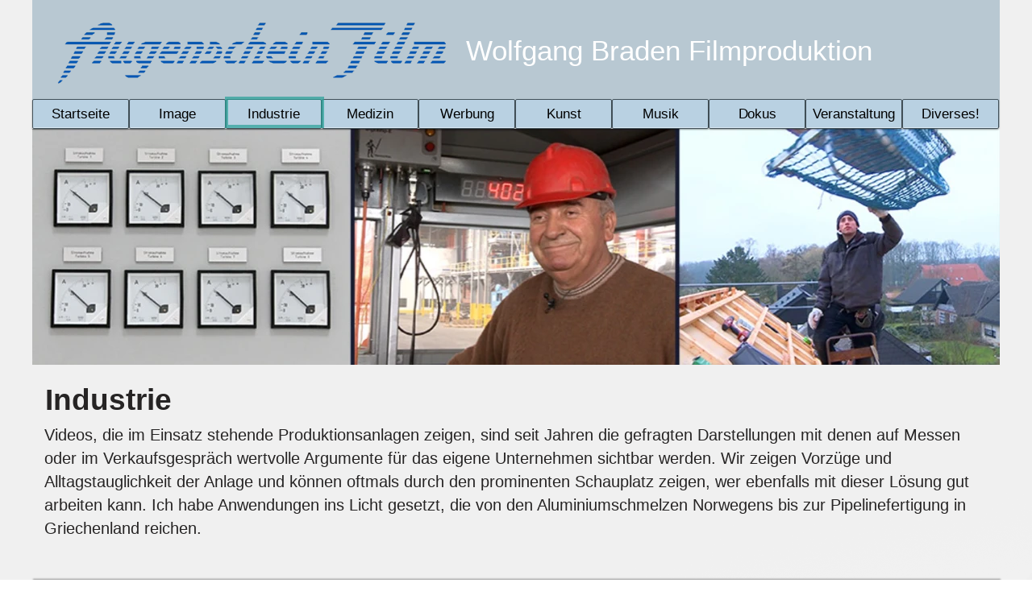

--- FILE ---
content_type: text/html
request_url: http://augenschein-film.de/technische-Filme.html
body_size: 74964
content:
<!DOCTYPE html>
<html lang="de-DE">
<head>
<meta charset="UTF-8">
<title>Braden Münster Industrievideos</title>
<meta name="referrer" content="same-origin">
<meta name="description" content="Porduktionsanlagen,">
<link rel="canonical" href="http://www.augenschein-film.de/technische-Filme.html">
<meta name="robots" content="max-image-preview:large">
<meta name="viewport" content="width=device-width,initial-scale=1,shrink-to-fit=no">
<style>html,body{-webkit-text-zoom:reset !important}body>div{font-size:0}p,span,h1,h2,h3,h4,h5,h6,a,li{margin:0;word-spacing:normal;word-wrap:break-word;-ms-word-wrap:break-word;pointer-events:auto;-ms-text-size-adjust:none !important;-moz-text-size-adjust:none !important;-webkit-text-size-adjust:none !important;text-size-adjust:none !important;max-height:10000000px}sup{font-size:inherit;vertical-align:baseline;position:relative;top:-0.4em}sub{font-size:inherit;vertical-align:baseline;position:relative;top:0.4em}ul{display:block;word-spacing:normal;word-wrap:break-word;line-break:normal;list-style-type:none;padding:0;margin:0;-moz-padding-start:0;-khtml-padding-start:0;-webkit-padding-start:0;-o-padding-start:0;-padding-start:0;-webkit-margin-before:0;-webkit-margin-after:0}li{display:block;white-space:normal}[data-marker]::before{content:attr(data-marker) ' ';-webkit-user-select:none;-khtml-user-select:none;-moz-user-select:none;-ms-user-select:none;-o-user-select:none;user-select:none}li p{-webkit-touch-callout:none;-webkit-user-select:none;-khtml-user-select:none;-moz-user-select:none;-ms-user-select:none;-o-user-select:none;user-select:none}form{display:inline-block}a{text-decoration:inherit;color:inherit;-webkit-tap-highlight-color:rgba(0,0,0,0)}textarea{resize:none}.shm-l{float:left;clear:left}.shm-r{float:right;clear:right}.btf{display:none}.plyr{min-width:0 !important}html{font-family:sans-serif}body{font-size:0;margin:0;--z:1;zoom:var(--z)}audio,video{display:inline-block;vertical-align:baseline}audio:not([controls]){display:none;height:0}[hidden],template{display:none}a{background:0 0;outline:0}b,strong{font-weight:700}dfn{font-style:italic}h1,h2,h3,h4,h5,h6{font-size:1em;line-height:1;margin:0}img{border:0}svg:not(:root){overflow:hidden}button,input,optgroup,select,textarea{color:inherit;font:inherit;margin:0}button{overflow:visible}button,select{text-transform:none}button,html input[type=button],input[type=submit]{-webkit-appearance:button;cursor:pointer;box-sizing:border-box;white-space:normal}input[type=date],input[type=email],input[type=number],input[type=password],input[type=text],textarea{-webkit-appearance:none;appearance:none;box-sizing:border-box}button[disabled],html input[disabled]{cursor:default}button::-moz-focus-inner,input::-moz-focus-inner{border:0;padding:0}input{line-height:normal}input[type=checkbox],input[type=radio]{box-sizing:border-box;padding:0}input[type=number]::-webkit-inner-spin-button,input[type=number]::-webkit-outer-spin-button{height:auto}input[type=search]{-webkit-appearance:textfield;-moz-box-sizing:content-box;-webkit-box-sizing:content-box;box-sizing:content-box}input[type=search]::-webkit-search-cancel-button,input[type=search]::-webkit-search-decoration{-webkit-appearance:none}textarea{overflow:auto;box-sizing:border-box;border-color:#ddd}optgroup{font-weight:700}table{border-collapse:collapse;border-spacing:0}td,th{padding:0}blockquote{margin-block-start:0;margin-block-end:0;margin-inline-start:0;margin-inline-end:0}:-webkit-full-screen-ancestor:not(iframe){-webkit-clip-path:initial !important}
html{-webkit-font-smoothing:antialiased; -moz-osx-font-smoothing:grayscale}body{overflow-y:scroll}@keyframes plyr-progress{to{background-position:25px 0}}@keyframes plyr-popup{0%{opacity:.5;transform:translateY(10px)}to{opacity:1;transform:translateY(0)}}@keyframes plyr-fade-in{from{opacity:0}to{opacity:1}}.plyr{-moz-osx-font-smoothing:auto;-webkit-font-smoothing:subpixel-antialiased;align-items:center;direction:ltr;display:flex;flex-direction:column;font-family:Avenir,"Avenir Next","Helvetica Neue","Segoe UI",Helvetica,Arial,sans-serif;font-variant-numeric:tabular-nums;font-weight:500;height:100%;line-height:1.7;max-width:100%;min-width:200px;position:relative;text-shadow:none;transition:box-shadow .3s ease;z-index:0}.plyr audio,.plyr iframe,.plyr video{display:block;height:100%;width:100%}.plyr button{font:inherit;line-height:inherit;width:auto}.plyr:focus{outline:0}.plyr--full-ui{box-sizing:border-box}.plyr--full-ui *,.plyr--full-ui ::after,.plyr--full-ui ::before{box-sizing:inherit}.plyr--full-ui a,.plyr--full-ui button,.plyr--full-ui input,.plyr--full-ui label{touch-action:manipulation}.plyr__badge{background:#4a5764;border-radius:2px;color:#fff;font-size:9px;line-height:1;padding:3px 4px}.plyr--full-ui ::-webkit-media-text-track-container{display:none}.plyr__captions{animation:plyr-fade-in .3s ease;bottom:0;color:#fff;display:none;font-size:14px;left:0;padding:10px;position:absolute;text-align:center;transition:transform .4s ease-in-out;width:100%}.plyr__captions .plyr__caption{background:rgba(0,0,0,.8);border-radius:2px;-webkit-box-decoration-break:clone;box-decoration-break:clone;line-height:185%;padding:.2em .5em;white-space:pre-wrap}.plyr__captions .plyr__caption div{display:inline}.plyr__captions span:empty{display:none}@media (min-width:480px){.plyr__captions{font-size:16px;padding:20px}}@media (min-width:768px){.plyr__captions{font-size:18px}}.plyr--captions-active .plyr__captions{display:block}.plyr:not(.plyr--hide-controls) .plyr__controls:not(:empty)~.plyr__captions{transform:translateY(-40px)}.plyr__control{background:0 0;border:0;border-radius:3px;color:inherit;cursor:pointer;flex-shrink:0;overflow:visible;padding:7px;position:relative;transition:all .3s ease}.plyr__control svg{display:block;fill:currentColor;height:18px;pointer-events:none;width:18px}.plyr__control:focus{outline:0}.plyr__control.plyr__tab-focus{box-shadow:0 0 0 5px rgba(0,179,255,.5);outline:0}a.plyr__control{text-decoration:none}a.plyr__control::after,a.plyr__control::before{display:none}.plyr__control.plyr__control--pressed .icon--not-pressed,.plyr__control.plyr__control--pressed .label--not-pressed,.plyr__control:not(.plyr__control--pressed) .icon--pressed,.plyr__control:not(.plyr__control--pressed) .label--pressed{display:none}.plyr--full-ui ::-webkit-media-controls{display:none}.plyr__controls{align-items:center;display:flex;justify-content:flex-end;text-align:center}.plyr__controls .plyr__progress__container{flex:1;min-width:0}.plyr__controls .plyr__controls__item{margin-left:2.5px}.plyr__controls .plyr__controls__item:first-child{margin-left:0;margin-right:auto}.plyr__controls .plyr__controls__item.plyr__progress__container{padding-left:2.5px}.plyr__controls .plyr__controls__item.plyr__time{padding:0 5px}.plyr__controls .plyr__controls__item.plyr__progress__container:first-child,.plyr__controls .plyr__controls__item.plyr__time+.plyr__time,.plyr__controls .plyr__controls__item.plyr__time:first-child{padding-left:0}.plyr__controls:empty{display:none}.plyr [data-plyr=airplay],.plyr [data-plyr=captions],.plyr [data-plyr=fullscreen],.plyr [data-plyr=pip]{display:none}.plyr--airplay-supported [data-plyr=airplay],.plyr--captions-enabled [data-plyr=captions],.plyr--fullscreen-enabled [data-plyr=fullscreen],.plyr--pip-supported [data-plyr=pip]{display:inline-block}.plyr__menu{display:flex;position:relative}.plyr__menu .plyr__control svg{transition:transform .3s ease}.plyr__menu .plyr__control[aria-expanded=true] svg{transform:rotate(90deg)}.plyr__menu .plyr__control[aria-expanded=true] .plyr__tooltip{display:none}.plyr__menu__container{animation:plyr-popup .2s ease;background:rgba(255,255,255,.9);border-radius:4px;bottom:100%;box-shadow:0 1px 2px rgba(0,0,0,.15);color:#4a5764;font-size:16px;margin-bottom:10px;position:absolute;right:-3px;text-align:left;white-space:nowrap;z-index:3}.plyr__menu__container>div{overflow:hidden;transition:height .35s cubic-bezier(.4,0,.2,1),width .35s cubic-bezier(.4,0,.2,1)}.plyr__menu__container::after{border:4px solid transparent;border-top-color:rgba(255,255,255,.9);content:'';height:0;position:absolute;right:15px;top:100%;width:0}.plyr__menu__container [role=menu]{padding:7px}.plyr__menu__container [role=menuitem],.plyr__menu__container [role=menuitemradio]{margin-top:2px}.plyr__menu__container [role=menuitem]:first-child,.plyr__menu__container [role=menuitemradio]:first-child{margin-top:0}.plyr__menu__container .plyr__control{align-items:center;color:#4a5764;display:flex;font-size:14px;padding:4px 11px;-webkit-user-select:none;-ms-user-select:none;user-select:none;width:100%}.plyr__menu__container .plyr__control>span{align-items:inherit;display:flex;width:100%}.plyr__menu__container .plyr__control::after{border:4px solid transparent;content:'';position:absolute;top:50%;transform:translateY(-50%)}.plyr__menu__container .plyr__control--forward{padding-right:28px}.plyr__menu__container .plyr__control--forward::after{border-left-color:rgba(74,87,100,.8);right:5px}.plyr__menu__container .plyr__control--forward.plyr__tab-focus::after,.plyr__menu__container .plyr__control--forward:hover::after{border-left-color:currentColor}.plyr__menu__container .plyr__control--back{font-weight:500;margin:7px;margin-bottom:3px;padding-left:28px;position:relative;width:calc(100% - 14px)}.plyr__menu__container .plyr__control--back::after{border-right-color:rgba(74,87,100,.8);left:7px}.plyr__menu__container .plyr__control--back::before{background:rgba(114,133,151,.2);box-shadow:0 1px 0 #fff;content:'';height:1px;left:0;margin-top:4px;overflow:hidden;position:absolute;right:0;top:100%}.plyr__menu__container .plyr__control--back.plyr__tab-focus::after,.plyr__menu__container .plyr__control--back:hover::after{border-right-color:currentColor}.plyr__menu__container .plyr__control[role=menuitemradio]{padding-left:7px}.plyr__menu__container .plyr__control[role=menuitemradio]::after,.plyr__menu__container .plyr__control[role=menuitemradio]::before{border-radius:100%}.plyr__menu__container .plyr__control[role=menuitemradio]::before{background:rgba(0,0,0,.1);content:'';display:block;flex-shrink:0;height:16px;margin-right:10px;transition:all .3s ease;width:16px}.plyr__menu__container .plyr__control[role=menuitemradio]::after{background:#fff;border:0;height:6px;left:12px;opacity:0;top:50%;transform:translateY(-50%) scale(0);transition:transform .3s ease,opacity .3s ease;width:6px}.plyr__menu__container .plyr__control[role=menuitemradio][aria-checked=true]::before{background:#00b3ff}.plyr__menu__container .plyr__control[role=menuitemradio][aria-checked=true]::after{opacity:1;transform:translateY(-50%) scale(1)}.plyr__menu__container .plyr__control[role=menuitemradio].plyr__tab-focus::before,.plyr__menu__container .plyr__control[role=menuitemradio]:hover::before{background:rgba(0,0,0,.1)}.plyr__menu__container .plyr__menu__value{align-items:center;display:flex;margin-left:auto;margin-right:-5px;overflow:hidden;padding-left:25px;pointer-events:none}.plyr--full-ui input[type=range]{-webkit-appearance:none;background:0 0;border:0;border-radius:26px;color:#00b3ff;display:block;height:19px;margin:0;padding:0;transition:box-shadow .3s ease;width:100%}.plyr--full-ui input[type=range]::-webkit-slider-runnable-track{background:0 0;border:0;border-radius:2.5px;height:5px;-webkit-transition:box-shadow .3s ease;transition:box-shadow .3s ease;-webkit-user-select:none;user-select:none;background-image:linear-gradient(to right,currentColor var(--value,0),transparent var(--value,0))}.plyr--full-ui input[type=range]::-webkit-slider-thumb{background:#fff;border:0;border-radius:100%;box-shadow:0 1px 1px rgba(0,0,0,.15),0 0 0 1px rgba(35,41,47,.2);height:13px;position:relative;-webkit-transition:all .2s ease;transition:all .2s ease;width:13px;-webkit-appearance:none;margin-top:-4px}.plyr--full-ui input[type=range]::-moz-range-track{background:0 0;border:0;border-radius:2.5px;height:5px;-moz-transition:box-shadow .3s ease;transition:box-shadow .3s ease;user-select:none}.plyr--full-ui input[type=range]::-moz-range-thumb{background:#fff;border:0;border-radius:100%;box-shadow:0 1px 1px rgba(0,0,0,.15),0 0 0 1px rgba(35,41,47,.2);height:13px;position:relative;-moz-transition:all .2s ease;transition:all .2s ease;width:13px}.plyr--full-ui input[type=range]::-moz-range-progress{background:currentColor;border-radius:2.5px;height:5px}.plyr--full-ui input[type=range]::-ms-track{background:0 0;border:0;border-radius:2.5px;height:5px;-ms-transition:box-shadow .3s ease;transition:box-shadow .3s ease;-ms-user-select:none;user-select:none;color:transparent}.plyr--full-ui input[type=range]::-ms-fill-upper{background:0 0;border:0;border-radius:2.5px;height:5px;-ms-transition:box-shadow .3s ease;transition:box-shadow .3s ease;-ms-user-select:none;user-select:none}.plyr--full-ui input[type=range]::-ms-fill-lower{background:0 0;border:0;border-radius:2.5px;height:5px;-ms-transition:box-shadow .3s ease;transition:box-shadow .3s ease;-ms-user-select:none;user-select:none;background:currentColor}.plyr--full-ui input[type=range]::-ms-thumb{background:#fff;border:0;border-radius:100%;box-shadow:0 1px 1px rgba(0,0,0,.15),0 0 0 1px rgba(35,41,47,.2);height:13px;position:relative;-ms-transition:all .2s ease;transition:all .2s ease;width:13px;margin-top:0}.plyr--full-ui input[type=range]::-ms-tooltip{display:none}.plyr--full-ui input[type=range]:focus{outline:0}.plyr--full-ui input[type=range]::-moz-focus-outer{border:0}.plyr--full-ui input[type=range].plyr__tab-focus::-webkit-slider-runnable-track{box-shadow:0 0 0 5px rgba(0,179,255,.5);outline:0}.plyr--full-ui input[type=range].plyr__tab-focus::-moz-range-track{box-shadow:0 0 0 5px rgba(0,179,255,.5);outline:0}.plyr--full-ui input[type=range].plyr__tab-focus::-ms-track{box-shadow:0 0 0 5px rgba(0,179,255,.5);outline:0}.plyr__poster{background-color:#000;background-position:50% 50%;background-repeat:no-repeat;background-size:contain;height:100%;left:0;opacity:0;position:absolute;top:0;transition:opacity .2s ease;width:100%;z-index:1}.plyr--stopped.plyr__poster-enabled .plyr__poster{opacity:1}.plyr__time{font-size:14px}.plyr__time+.plyr__time::before{content:'\2044';margin-right:10px}@media (max-width:767px){.plyr__time+.plyr__time{display:none}}.plyr__tooltip{background:rgba(255,255,255,.9);border-radius:3px;bottom:100%;box-shadow:0 1px 2px rgba(0,0,0,.15);color:#4a5764;font-size:14px;font-weight:500;left:50%;line-height:1.3;margin-bottom:10px;opacity:0;padding:5px 7.5px;pointer-events:none;position:absolute;transform:translate(-50%,10px) scale(.8);transform-origin:50% 100%;transition:transform .2s .1s ease,opacity .2s .1s ease;white-space:nowrap;z-index:2}.plyr__tooltip::before{border-left:4px solid transparent;border-right:4px solid transparent;border-top:4px solid rgba(255,255,255,.9);bottom:-4px;content:'';height:0;left:50%;position:absolute;transform:translateX(-50%);width:0;z-index:2}.plyr .plyr__control.plyr__tab-focus .plyr__tooltip,.plyr .plyr__control:hover .plyr__tooltip,.plyr__tooltip--visible{opacity:1;transform:translate(-50%,0) scale(1)}.plyr .plyr__control:hover .plyr__tooltip{z-index:3}.plyr__controls>.plyr__control:first-child .plyr__tooltip,.plyr__controls>.plyr__control:first-child+.plyr__control .plyr__tooltip{left:0;transform:translate(0,10px) scale(.8);transform-origin:0 100%}.plyr__controls>.plyr__control:first-child .plyr__tooltip::before,.plyr__controls>.plyr__control:first-child+.plyr__control .plyr__tooltip::before{left:16px}.plyr__controls>.plyr__control:last-child .plyr__tooltip{left:auto;right:0;transform:translate(0,10px) scale(.8);transform-origin:100% 100%}.plyr__controls>.plyr__control:last-child .plyr__tooltip::before{left:auto;right:16px;transform:translateX(50%)}.plyr__controls>.plyr__control:first-child .plyr__tooltip--visible,.plyr__controls>.plyr__control:first-child+.plyr__control .plyr__tooltip--visible,.plyr__controls>.plyr__control:first-child+.plyr__control.plyr__tab-focus .plyr__tooltip,.plyr__controls>.plyr__control:first-child+.plyr__control:hover .plyr__tooltip,.plyr__controls>.plyr__control:first-child.plyr__tab-focus .plyr__tooltip,.plyr__controls>.plyr__control:first-child:hover .plyr__tooltip,.plyr__controls>.plyr__control:last-child .plyr__tooltip--visible,.plyr__controls>.plyr__control:last-child.plyr__tab-focus .plyr__tooltip,.plyr__controls>.plyr__control:last-child:hover .plyr__tooltip{transform:translate(0,0) scale(1)}.plyr__progress{left:6.5px;margin-right:13px;position:relative}.plyr__progress input[type=range],.plyr__progress__buffer{margin-left:-6.5px;margin-right:-6.5px;width:calc(100% + 13px)}.plyr__progress input[type=range]{position:relative;z-index:2}.plyr__progress .plyr__tooltip{font-size:14px;left:0}.plyr__progress__buffer{-webkit-appearance:none;background:0 0;border:0;border-radius:100px;height:5px;left:0;margin-top:-2.5px;padding:0;position:absolute;top:50%}.plyr__progress__buffer::-webkit-progress-bar{background:0 0}.plyr__progress__buffer::-webkit-progress-value{background:currentColor;border-radius:100px;min-width:5px;-webkit-transition:width .2s ease;transition:width .2s ease}.plyr__progress__buffer::-moz-progress-bar{background:currentColor;border-radius:100px;min-width:5px;-moz-transition:width .2s ease;transition:width .2s ease}.plyr__progress__buffer::-ms-fill{border-radius:100px;-ms-transition:width .2s ease;transition:width .2s ease}.plyr--loading .plyr__progress__buffer{animation:plyr-progress 1s linear infinite;background-image:linear-gradient(-45deg,rgba(35,41,47,.6) 25%,transparent 25%,transparent 50%,rgba(35,41,47,.6) 50%,rgba(35,41,47,.6) 75%,transparent 75%,transparent);background-repeat:repeat-x;background-size:25px 25px;color:transparent}.plyr--video.plyr--loading .plyr__progress__buffer{background-color:rgba(255,255,255,.25)}.plyr--audio.plyr--loading .plyr__progress__buffer{background-color:rgba(193,201,209,.66)}.plyr__volume{align-items:center;display:flex;max-width:110px;min-width:80px;position:relative;width:20%}.plyr__volume input[type=range]{margin-left:5px;margin-right:5px;position:relative;z-index:2}.plyr--is-ios .plyr__volume{min-width:0;width:auto}.plyr--audio{display:block}.plyr--audio .plyr__controls{background:#fff;border-radius:inherit;color:#4a5764;padding:10px}.plyr--audio .plyr__control.plyr__tab-focus,.plyr--audio .plyr__control:hover,.plyr--audio .plyr__control[aria-expanded=true]{background:#00b3ff;color:#fff}.plyr--full-ui.plyr--audio input[type=range]::-webkit-slider-runnable-track{background-color:rgba(193,201,209,.66)}.plyr--full-ui.plyr--audio input[type=range]::-moz-range-track{background-color:rgba(193,201,209,.66)}.plyr--full-ui.plyr--audio input[type=range]::-ms-track{background-color:rgba(193,201,209,.66)}.plyr--full-ui.plyr--audio input[type=range]:active::-webkit-slider-thumb{box-shadow:0 1px 1px rgba(0,0,0,.15),0 0 0 1px rgba(35,41,47,.2),0 0 0 3px rgba(0,0,0,.1)}.plyr--full-ui.plyr--audio input[type=range]:active::-moz-range-thumb{box-shadow:0 1px 1px rgba(0,0,0,.15),0 0 0 1px rgba(35,41,47,.2),0 0 0 3px rgba(0,0,0,.1)}.plyr--full-ui.plyr--audio input[type=range]:active::-ms-thumb{box-shadow:0 1px 1px rgba(0,0,0,.15),0 0 0 1px rgba(35,41,47,.2),0 0 0 3px rgba(0,0,0,.1)}.plyr--audio .plyr__progress__buffer{color:rgba(193,201,209,.66)}.plyr--video{background:#000;overflow:hidden}.plyr--video.plyr--menu-open{overflow:visible}.plyr__video-wrapper{background:#000;height:100%;margin:auto;overflow:hidden;width:100%}.plyr__video-embed,.plyr__video-wrapper--fixed-ratio{height:0;padding-bottom:56.25%}.plyr__video-embed iframe,.plyr__video-wrapper--fixed-ratio video{border:0;left:0;position:absolute;top:0}.plyr--full-ui .plyr__video-embed>.plyr__video-embed__container{padding-bottom:240%;position:relative;transform:translateY(-38.28125%)}.plyr--video .plyr__controls{background:linear-gradient(rgba(0,0,0,0),rgba(0,0,0,.7));border-bottom-left-radius:inherit;border-bottom-right-radius:inherit;bottom:0;color:#fff;left:0;padding:20px 5px 5px;position:absolute;right:0;transition:opacity .4s ease-in-out,transform .4s ease-in-out;z-index:3}@media (min-width:480px){.plyr--video .plyr__controls{padding:35px 10px 10px}}.plyr--video.plyr--hide-controls .plyr__controls{opacity:0;pointer-events:none;transform:translateY(100%)}.plyr--video .plyr__control.plyr__tab-focus,.plyr--video .plyr__control:hover,.plyr--video .plyr__control[aria-expanded=true]{background:#00b3ff;color:#fff}.plyr__control--overlaid{background:rgba(0,179,255,.8);border:0;border-radius:100%;color:#fff;display:none;left:50%;padding:15px;position:absolute;top:50%;transform:translate(-50%,-50%);z-index:2}.plyr__control--overlaid svg{left:2px;position:relative}.plyr__control--overlaid:focus,.plyr__control--overlaid:hover{background:#00b3ff}.plyr--playing .plyr__control--overlaid{opacity:0;visibility:hidden}.plyr--full-ui.plyr--video .plyr__control--overlaid{display:block}.plyr--full-ui.plyr--video input[type=range]::-webkit-slider-runnable-track{background-color:rgba(255,255,255,.25)}.plyr--full-ui.plyr--video input[type=range]::-moz-range-track{background-color:rgba(255,255,255,.25)}.plyr--full-ui.plyr--video input[type=range]::-ms-track{background-color:rgba(255,255,255,.25)}.plyr--full-ui.plyr--video input[type=range]:active::-webkit-slider-thumb{box-shadow:0 1px 1px rgba(0,0,0,.15),0 0 0 1px rgba(35,41,47,.2),0 0 0 3px rgba(255,255,255,.5)}.plyr--full-ui.plyr--video input[type=range]:active::-moz-range-thumb{box-shadow:0 1px 1px rgba(0,0,0,.15),0 0 0 1px rgba(35,41,47,.2),0 0 0 3px rgba(255,255,255,.5)}.plyr--full-ui.plyr--video input[type=range]:active::-ms-thumb{box-shadow:0 1px 1px rgba(0,0,0,.15),0 0 0 1px rgba(35,41,47,.2),0 0 0 3px rgba(255,255,255,.5)}.plyr--video .plyr__progress__buffer{color:rgba(255,255,255,.25)}.plyr:-webkit-full-screen{background:#000;border-radius:0!important;height:100%;margin:0;width:100%}.plyr:-ms-fullscreen{background:#000;border-radius:0!important;height:100%;margin:0;width:100%}.plyr:fullscreen{background:#000;border-radius:0!important;height:100%;margin:0;width:100%}.plyr:-webkit-full-screen video{height:100%}.plyr:-ms-fullscreen video{height:100%}.plyr:fullscreen video{height:100%}.plyr:-webkit-full-screen .plyr__video-wrapper{height:100%;position:static}.plyr:-ms-fullscreen .plyr__video-wrapper{height:100%;position:static}.plyr:fullscreen .plyr__video-wrapper{height:100%;position:static}.plyr:-webkit-full-screen.plyr--vimeo .plyr__video-wrapper{height:0;position:relative;top:50%;transform:translateY(-50%)}.plyr:-ms-fullscreen.plyr--vimeo .plyr__video-wrapper{height:0;position:relative;top:50%;transform:translateY(-50%)}.plyr:fullscreen.plyr--vimeo .plyr__video-wrapper{height:0;position:relative;top:50%;transform:translateY(-50%)}.plyr:-webkit-full-screen .plyr__control .icon--exit-fullscreen{display:block}.plyr:-ms-fullscreen .plyr__control .icon--exit-fullscreen{display:block}.plyr:fullscreen .plyr__control .icon--exit-fullscreen{display:block}.plyr:-webkit-full-screen .plyr__control .icon--exit-fullscreen+svg{display:none}.plyr:-ms-fullscreen .plyr__control .icon--exit-fullscreen+svg{display:none}.plyr:fullscreen .plyr__control .icon--exit-fullscreen+svg{display:none}.plyr:-webkit-full-screen.plyr--hide-controls{cursor:none}.plyr:-ms-fullscreen.plyr--hide-controls{cursor:none}.plyr:fullscreen.plyr--hide-controls{cursor:none}@media (min-width:1024px){.plyr:-webkit-full-screen .plyr__captions{font-size:21px}.plyr:-ms-fullscreen .plyr__captions{font-size:21px}.plyr:fullscreen .plyr__captions{font-size:21px}}.plyr:-webkit-full-screen{background:#000;border-radius:0!important;height:100%;margin:0;width:100%}.plyr:-webkit-full-screen video{height:100%}.plyr:-webkit-full-screen .plyr__video-wrapper{height:100%;position:static}.plyr:-webkit-full-screen.plyr--vimeo .plyr__video-wrapper{height:0;position:relative;top:50%;transform:translateY(-50%)}.plyr:-webkit-full-screen .plyr__control .icon--exit-fullscreen{display:block}.plyr:-webkit-full-screen .plyr__control .icon--exit-fullscreen+svg{display:none}.plyr:-webkit-full-screen.plyr--hide-controls{cursor:none}@media (min-width:1024px){.plyr:-webkit-full-screen .plyr__captions{font-size:21px}}.plyr:-moz-full-screen{background:#000;border-radius:0!important;height:100%;margin:0;width:100%}.plyr:-moz-full-screen video{height:100%}.plyr:-moz-full-screen .plyr__video-wrapper{height:100%;position:static}.plyr:-moz-full-screen.plyr--vimeo .plyr__video-wrapper{height:0;position:relative;top:50%;transform:translateY(-50%)}.plyr:-moz-full-screen .plyr__control .icon--exit-fullscreen{display:block}.plyr:-moz-full-screen .plyr__control .icon--exit-fullscreen+svg{display:none}.plyr:-moz-full-screen.plyr--hide-controls{cursor:none}@media (min-width:1024px){.plyr:-moz-full-screen .plyr__captions{font-size:21px}}.plyr:-ms-fullscreen{background:#000;border-radius:0!important;height:100%;margin:0;width:100%}.plyr:-ms-fullscreen video{height:100%}.plyr:-ms-fullscreen .plyr__video-wrapper{height:100%;position:static}.plyr:-ms-fullscreen.plyr--vimeo .plyr__video-wrapper{height:0;position:relative;top:50%;transform:translateY(-50%)}.plyr:-ms-fullscreen .plyr__control .icon--exit-fullscreen{display:block}.plyr:-ms-fullscreen .plyr__control .icon--exit-fullscreen+svg{display:none}.plyr:-ms-fullscreen.plyr--hide-controls{cursor:none}@media (min-width:1024px){.plyr:-ms-fullscreen .plyr__captions{font-size:21px}}.plyr--fullscreen-fallback{background:#000;border-radius:0!important;height:100%;margin:0;width:100%;bottom:0;display:block;left:0;position:fixed;right:0;top:0;z-index:10000000}.plyr--fullscreen-fallback video{height:100%}.plyr--fullscreen-fallback .plyr__video-wrapper{height:100%;position:static}.plyr--fullscreen-fallback.plyr--vimeo .plyr__video-wrapper{height:0;position:relative;top:50%;transform:translateY(-50%)}.plyr--fullscreen-fallback .plyr__control .icon--exit-fullscreen{display:block}.plyr--fullscreen-fallback .plyr__control .icon--exit-fullscreen+svg{display:none}.plyr--fullscreen-fallback.plyr--hide-controls{cursor:none}@media (min-width:1024px){.plyr--fullscreen-fallback .plyr__captions{font-size:21px}}.plyr__ads{border-radius:inherit;bottom:0;cursor:pointer;left:0;overflow:hidden;position:absolute;right:0;top:0;z-index:-1}.plyr__ads>div,.plyr__ads>div iframe{height:100%;position:absolute;width:100%}.plyr__ads::after{background:rgba(35,41,47,.8);border-radius:2px;bottom:10px;color:#fff;content:attr(data-badge-text);font-size:11px;padding:2px 6px;pointer-events:none;position:absolute;right:10px;z-index:3}.plyr__ads::after:empty{display:none}.plyr__cues{background:currentColor;display:block;height:5px;left:0;margin:-2.5px 0 0;opacity:.8;position:absolute;top:50%;width:3px;z-index:3}.plyr__preview-thumb{background-color:rgba(255,255,255,.9);border-radius:3px;bottom:100%;box-shadow:0 1px 2px rgba(0,0,0,.15);margin-bottom:10px;opacity:0;padding:3px;pointer-events:none;position:absolute;transform:translate(0,10px) scale(.8);transform-origin:50% 100%;transition:transform .2s .1s ease,opacity .2s .1s ease;z-index:2}.plyr__preview-thumb--is-shown{opacity:1;transform:translate(0,0) scale(1)}.plyr__preview-thumb::before{border-left:4px solid transparent;border-right:4px solid transparent;border-top:4px solid rgba(255,255,255,.9);bottom:-4px;content:'';height:0;left:50%;position:absolute;transform:translateX(-50%);width:0;z-index:2}.plyr__preview-thumb__image-container{background:#c1c9d1;border-radius:2px;overflow:hidden;position:relative;z-index:0}.plyr__preview-thumb__image-container img{height:100%;left:0;max-height:none;max-width:none;position:absolute;top:0;width:100%}.plyr__preview-thumb__time-container{bottom:6px;left:0;position:absolute;right:0;white-space:nowrap;z-index:3}.plyr__preview-thumb__time-container span{background-color:rgba(0,0,0,.55);border-radius:2px;color:#fff;font-size:14px;padding:3px 6px}.plyr__preview-scrubbing{bottom:0;filter:blur(1px);height:100%;left:0;margin:auto;opacity:0;overflow:hidden;position:absolute;right:0;top:0;transition:opacity .3s ease;width:100%;z-index:1}.plyr__preview-scrubbing--is-shown{opacity:1}.plyr__preview-scrubbing img{height:100%;left:0;max-height:none;max-width:none;-o-object-fit:contain;object-fit:contain;position:absolute;top:0;width:100%}.plyr--no-transition{transition:none!important}.plyr__sr-only{clip:rect(1px,1px,1px,1px);overflow:hidden;border:0!important;height:1px!important;padding:0!important;position:absolute!important;width:1px!important}.plyr [hidden]{display:none!important}.slick-slider { position: relative; display: block; box-sizing: border-box; -moz-box-sizing: border-box; -webkit-touch-callout: none; -webkit-user-select: none; -khtml-user-select: none; -moz-user-select: none; -ms-touch-action: pan-y; touch-action: pan-y; -ms-touch-action: none; -webkit-tap-highlight-color: transparent; }
.slick-list { position: relative; display: block; margin: 0; padding: 0; }
.slick-list:focus { outline: none; }
.slick-loading .slick-list { background: white url("css/ajax-loader.gif") center center no-repeat; }
.slick-list.dragging { cursor: pointer; }
.slick-slider .slick-list, .slick-track, .slick-slide { -webkit-transform: translate(0, 0); -moz-transform: translate(0, 0); -ms-transform: translate(0, 0); -o-transform: translate(0, 0); transform: translate(0, 0); }
.slick-track { position: relative; height: 100%; left: 0; top: 0; display: inline-block; zoom: 1; pointer-events: none; }
.slick-track:before, .slick-track:after { content: ""; display: table; }
.slick-track:after { clear: both; }
.slick-loading .slick-track { display: none; }
.slick-slide { position: static; float: left; height: 100%; min-height: 1px; display: none; pointer-events: none; }
.slick-cloned { pointer-events: auto !important; }
.slick-slide img { display: block; }
.slick-slide.slick-loading img { display: none; }
.slick-slide.dragging img { pointer-events: none; }
.slick-initialized .slick-slide { display: block; }
.slick-loading .slick-slide { display: none; }
.slick-vertical .slick-slide { display: block; height: auto; border: 1px solid transparent; }
@font-face { font-family: "slick"; src: url("css/slick.eot"); src: url("css/slick.eot?#iefix") format("embedded-opentype"), url("css/slick.woff") format("woff"), url("css/slick.ttf") format("truetype"), url("css/slick.svg#slick") format("svg"); font-weight: normal; font-style: normal; }
.slick-prev:before { content: "\2190"; }
.slick-next:before { content: "\2192"; }
.slick-prev, .slick-next { position: absolute; display: block; line-height: 0; font-size: 0; cursor: pointer; background: transparent; color: transparent; top: 50%; padding: 0; border: none; outline: none; }
.slick-prev:hover, .slick-prev:focus, .slick-next:hover, .slick-next:focus { outline: none; background: transparent; color: transparent; }
.slick-prev:hover:before, .slick-prev:focus:before, .slick-next:hover:before, .slick-next:focus:before { opacity: 1; }
.slick-prev.slick-disabled:before, .slick-next.slick-disabled:before { opacity: 0.25; }
.slick-prev:before, .slick-next:before { font-family: "slick"; line-height: 1; -webkit-font-smoothing: antialiased; -moz-osx-font-smoothing: grayscale; }
.slick-dots { position: absolute; list-style: none; display: block; text-align: center; padding: 0; width: 100%; }
.slick-dots li { position: relative; display: inline-block; padding: 0; cursor: pointer; }
.slick-dots li button:hover, .slick-dots li button:focus { outline: none; }
.slick-dots li button:hover:before, .slick-dots li button:focus:before { opacity: 1; }
.slick-dots li button { border: 0; background: transparent; display: block; outline: none; line-height: 0; font-size: 0; color: transparent; padding: 5px; cursor: pointer; }
.slick-dots li button:before { position: absolute; top: 0; left: 0; content: "\2022"; font-family: "slick"; text-align: center; color: black; opacity: 0.25; -webkit-font-smoothing: antialiased; -moz-osx-font-smoothing: grayscale; }
[dir="rtl"] .slick-slide { float: right; }
[dir="rtl"] .slick-next:before { content: "\2190"; }
[dir="rtl"] .slick-prev:before { content: "\2192"; }
.slidex{display:none}
.slider-nav .slick-list .slick-track .slick-slide { pointer-events: auto !important }
#b{background:#fff url(images/filmstreifen-quadrat.png) repeat center top}.c96{display:block;position:relative;width:max(1200px, 100%);overflow:hidden;margin-top:0;min-height:164px}.ps89{position:relative;margin-top:0}.v11{display:block;vertical-align:top}.s112{pointer-events:none;min-width:1200px;width:1200px;margin-left:auto;margin-right:auto;min-height:164px}.v12{display:inline-block;vertical-align:top}.ps90{position:relative;margin-left:0;margin-top:0}.s113{min-width:1200px;width:1200px;min-height:160px}.w4{line-height:0}.s114{min-width:1200px;width:1200px;min-height:158px}.c98{z-index:9;border:0;-webkit-border-radius:0;-moz-border-radius:0;border-radius:0;background-color:#b8c8d2}.ps91{position:relative;margin-left:28px;margin-top:20px}.s115{min-width:1072px;width:1072px;min-height:88px}.s116{min-width:490px;width:490px;min-height:88px;height:88px}.c99{pointer-events:auto}.i15{position:absolute;left:0;width:490px;height:85px;top:2px;border:0}.i16{width:100%;height:100%;display:inline-block;-webkit-transform:translate3d(0,0,0)}.ps92{position:relative;margin-left:20px;margin-top:15px}.s117{min-width:562px;width:562px;min-height:69px}.c100{pointer-events:auto;overflow:hidden;height:69px}.p7{text-indent:0;padding-bottom:0;padding-right:0;text-align:left}.f45{font-family:"Helvetica Neue", sans-serif;font-size:35px;font-size:calc(35px * var(--f));line-height:1.601;font-weight:400;font-style:normal;text-decoration:none;text-transform:none;letter-spacing:normal;color:#fff;background-color:initial;text-shadow:none}.ps93{position:relative;margin-left:240px;margin-top:-42px}.s118{min-width:120px;width:120px;min-height:8px}.c101{z-index:2;border:0;-webkit-border-radius:0;-moz-border-radius:0;border-radius:0;background-color:#dc322f}.ps94{position:relative;margin-left:-360px;margin-top:-35px}.s119{min-width:120px;width:120px;min-height:37px}.c102{z-index:26;pointer-events:auto}.f46{font-family:"Helvetica Neue", sans-serif;font-size:17px;font-size:calc(17px * var(--f));line-height:1.177;font-weight:400;font-style:normal;text-decoration:none;text-transform:none;letter-spacing:normal;text-shadow:none;text-indent:0;text-align:center;padding-top:8px;padding-bottom:7px;margin-top:0;margin-bottom:0}.btn27{border:1px solid #44535b;-webkit-border-radius:2px;-moz-border-radius:2px;border-radius:2px;background-color:rgba(188,223,249,.41);box-shadow:0 1px 2px rgba(0,0,0,.4);color:#000}.btn27:hover{background-color:#b8c8d2;border-color:#000;color:#000}.btn27:active{background-color:#52646f;border-color:#000;color:#fbfbfb}.v13{display:inline-block;overflow:hidden;outline:0}.s120{width:118px;padding-right:0;height:20px}.ps95{position:relative;margin-left:0;margin-top:-35px}.c103{z-index:16;pointer-events:auto}.btn28{border:1px solid #44535b;-webkit-border-radius:2px;-moz-border-radius:2px;border-radius:2px;background-color:rgba(188,223,249,.41);box-shadow:0 1px 2px rgba(0,0,0,.4);color:#000}.btn28:hover{background-color:#b8c8d2;border-color:#000;color:#000}.btn28:active{background-color:#52646f;border-color:#000;color:#fbfbfb}.ps96{position:relative;margin-left:0;margin-top:-35px}.s121{min-width:119px;width:119px;min-height:37px}.c104{z-index:18;pointer-events:auto}.btn29{border:1px solid #44535b;-webkit-border-radius:2px;-moz-border-radius:2px;border-radius:2px;background-color:rgba(188,223,249,.41);box-shadow:0 1px 2px rgba(0,0,0,.4);color:#000}.btn29:hover{background-color:#b8c8d2;border-color:#000;color:#000}.btn29:active{background-color:#52646f;border-color:#000;color:#fbfbfb}.s122{width:117px;padding-right:0;height:20px}.ps97{position:relative;margin-left:-120px;margin-top:-38px}.s123{min-width:115px;width:115px;min-height:31px}.c105{z-index:28;border:4px solid rgba(42,161,152,.71);background-clip:padding-box;-webkit-border-radius:0;-moz-border-radius:0;border-radius:0;background-color:transparent}.ps98{position:relative;margin-left:-3px;margin-top:-35px}.s124{min-width:120px;width:120px;min-height:37px}.c106{z-index:21;pointer-events:auto}.btn30{border:1px solid #44535b;-webkit-border-radius:2px;-moz-border-radius:2px;border-radius:2px;background-color:rgba(188,223,249,.41);box-shadow:0 1px 2px rgba(0,0,0,.4);color:#000}.btn30:hover{background-color:#b8c8d2;border-color:#000;color:#000}.btn30:active{background-color:#52646f;border-color:#000;color:#fbfbfb}.s125{width:118px;padding-right:0;height:20px}.c107{z-index:22;pointer-events:auto}.f47{font-family:"Helvetica Neue", sans-serif;font-size:17px;font-size:calc(17px * var(--f));line-height:1.236;font-weight:500;font-style:normal;text-decoration:none;text-transform:none;letter-spacing:normal;text-shadow:none;text-indent:0;text-align:center;padding-top:7px;padding-bottom:7px;margin-top:0;margin-bottom:0}.btn31{border:1px solid #44535b;-webkit-border-radius:2px;-moz-border-radius:2px;border-radius:2px;background-color:rgba(188,223,249,.41);box-shadow:0 2px 2px rgba(0,0,0,.4);color:#000}.btn31:hover{background-color:#b8c8d2;border-color:#000;color:#000}.btn31:active{background-color:#52646f;border-color:#000;color:#fbfbfb}.s126{width:118px;padding-right:0;height:21px}.ps99{position:relative;margin-left:0;margin-top:-35px}.c108{z-index:23;pointer-events:auto}.btn32{border:1px solid #44535b;-webkit-border-radius:2px;-moz-border-radius:2px;border-radius:2px;background-color:rgba(188,223,249,.41);box-shadow:0 1px 2px rgba(0,0,0,.4);color:#000}.btn32:hover{background-color:#b8c8d2;border-color:#000;color:#000}.btn32:active{background-color:#52646f;border-color:#000;color:#fbfbfb}.c109{z-index:24;pointer-events:auto}.btn33{border:1px solid #44535b;-webkit-border-radius:2px;-moz-border-radius:2px;border-radius:2px;background-color:rgba(188,223,249,.41);box-shadow:0 1px 2px rgba(0,0,0,.4);color:#000}.btn33:hover{background-color:#b8c8d2;border-color:#000;color:#000}.btn33:active{background-color:#52646f;border-color:#000;color:#fbfbfb}.c110{z-index:25;pointer-events:auto}.f48{font-family:"Helvetica Neue", sans-serif;font-size:17px;font-size:calc(17px * var(--f));line-height:1.177;font-weight:400;font-style:normal;text-decoration:none;text-transform:none;letter-spacing:-0.20px;text-shadow:none;text-indent:0;text-align:center;padding-top:8px;padding-bottom:7px;margin-top:0;margin-bottom:0}.btn34{border:1px solid #44535b;-webkit-border-radius:2px;-moz-border-radius:2px;border-radius:2px;background-color:rgba(188,223,249,.41);box-shadow:0 1px 2px rgba(0,0,0,.4);color:#000}.btn34:hover{background-color:#b8c8d2;border-color:#000;color:#000}.btn34:active{background-color:#52646f;border-color:#000;color:#fbfbfb}.ps100{position:relative;margin-left:0;margin-top:-35px}.c111{z-index:27;pointer-events:auto}.btn35{border:1px solid #44535b;-webkit-border-radius:2px;-moz-border-radius:2px;border-radius:2px;background-color:rgba(188,223,249,.41);box-shadow:0 1px 2px rgba(0,0,0,.4);color:#000}.btn35:hover{background-color:#b8c8d2;border-color:#000;color:#000}.btn35:active{background-color:#52646f;border-color:#000;color:#fbfbfb}.c112{z-index:29;pointer-events:auto}.f49{font-family:"Helvetica Neue", sans-serif;font-size:17px;font-size:calc(17px * var(--f));line-height:1.236;font-weight:500;font-style:normal;text-decoration:none;text-transform:none;letter-spacing:normal;text-shadow:none;text-indent:0;text-align:center;padding-top:7px;padding-bottom:7px;margin-top:0;margin-bottom:0}.btn36{border:1px solid #44535b;-webkit-border-radius:2px;-moz-border-radius:2px;border-radius:2px;background-color:rgba(188,223,249,.41);box-shadow:0 1px 2px rgba(0,0,0,.4);color:#000}.btn36:hover{background-color:#b8c8d2;border-color:#cb4b16;color:#000}.btn36:active{background-color:#52646f;border-color:#000;color:#fbfbfb}.ps101{position:relative;margin-top:-4px}.s127{pointer-events:none;min-width:1200px;width:1200px;margin-left:auto;margin-right:auto;min-height:521px}.s128{min-width:1200px;width:1200px;min-height:293px}.c113{z-index:12;pointer-events:auto}.s129{display:block;height:293px;width:100%;overflow:hidden}.un72 .slider{height:293px}.un72 .slider-for .slick-list{height:293px}.un72 .slick-prev, .un72 .slick-next { height: 20px; width: 20px; margin-top: -10px; }
.un72 .slick-prev:before, .un72 .slick-next:before { font-size: 20px; color: #404040; opacity: 0.75; }
.un72 .slick-prev { left: -25px; }
.un72 .slick-next { right: -25px; }
.un72 .slider-for { margin-bottom: 0px; }
.un72 .slider-nav { margin-bottom: 0px; }
.un72 .slider-nav picture { border: solid 0px transparent; }
.un72 .slider-nav .slick-center picture { border-color: transparent; }
.un72 .slick-dots { bottom: 0px; }
.un72 .slick-dots li { height: 20px; width: 20px; margin: 0 5px; }
.un72 .slick-dots li button { height: 20px; width: 20px; }
.un72 .slick-dots li button:before { width: 20px; height: 20px; font-size: 6px; line-height: 20px; }
.un72 .slick-dots li.slick-active button:before { color: #404040; opacity: 0.75; }
[dir="rtl"] .un72 .slick-next {right: auto;left: -25px;}
[dir="rtl"] .un72 .slick-prev {right: -25px;left: auto;}
.ps102{position:relative;margin-left:15px;margin-top:12px}.s131{min-width:1171px;width:1171px;min-height:216px}.ps103{position:relative;margin-left:1px;margin-top:0}.s132{min-width:192px;width:192px;min-height:65px}.c114{z-index:1;pointer-events:auto;overflow:hidden;height:65px}.f50{font-family:"Helvetica Neue", sans-serif;font-size:37px;font-size:calc(37px * var(--f));line-height:1.731;font-weight:700;font-style:normal;text-decoration:none;text-transform:none;letter-spacing:normal;color:#262424;background-color:initial;text-shadow:none}.ps104{position:relative;margin-left:0;margin-top:-4px}.s133{min-width:1171px;width:1171px;min-height:155px}.c115{z-index:30;pointer-events:auto;overflow:hidden;height:155px}.f51{font-family:"Helvetica Neue", sans-serif;font-size:20px;font-size:calc(20px * var(--f));line-height:1.451;font-weight:400;font-style:normal;text-decoration:none;text-transform:none;letter-spacing:normal;color:#262424;background-color:initial;text-shadow:none}.c116{display:block;position:relative;width:max(1200px, 100%);overflow:hidden;margin-top:36px;min-height:744px}.s134{pointer-events:none;min-width:1200px;width:1200px;margin-left:auto;margin-right:auto;min-height:744px}.ps105{position:relative;margin-left:0;margin-top:3px}.s135{min-width:1200px;width:1200px;min-height:741px}.s136{min-width:1200px;width:1200px;min-height:66px}.c117{z-index:3;border:0;-webkit-border-radius:0;-moz-border-radius:0;border-radius:0;background-color:rgba(188,223,249,.41);box-shadow:1px -1px 2px rgba(0,0,0,.4)}.ps106{position:relative;margin-left:0;margin-top:-63px}.s137{min-width:1165px;width:1165px;min-height:75px}.c118{z-index:4;pointer-events:auto;overflow:hidden;height:75px}.p8{padding-bottom:0;text-align:center;text-indent:0;padding-right:0}.f52{font-family:"Helvetica Neue", sans-serif;font-size:20px;font-size:calc(20px * var(--f));line-height:1.401;font-weight:400;font-style:normal;text-decoration:none;text-transform:none;letter-spacing:normal;color:#262424;background-color:initial;text-shadow:none}.f53{font-family:"Helvetica Neue", sans-serif;font-size:20px;font-size:calc(20px * var(--f));line-height:1.451;font-weight:700;font-style:normal;text-decoration:none;text-transform:none;letter-spacing:normal;color:#262424;background-color:initial;text-shadow:none}.ps107{position:relative;margin-left:0;margin-top:-12px}.s138{min-width:1200px;width:1200px;min-height:675px}.c119{z-index:6;pointer-events:auto}.pl6{width:1200px;height:675px}.pl6 .plyr__controls button{color:#fff}.pl6 .plyr__controls .plyr__time--current{color:#fff}.pl6 .plyr--full-ui input[type=range]{color:#00b3ff}.pl6 .plyr--audio .plyr__control:hover{background:#00b3ff}.pl6 .plyr__control--overlaid{background:rgba(0,179,255,0.8)}.pl6 .plyr--video .plyr__control:hover{background:#00b3ff}.vd3{width:1200px;height:675px;clip-path:content-box}.ps108{position:relative;margin-top:90px}.s139{pointer-events:none;min-width:1200px;width:1200px;margin-left:auto;margin-right:auto;min-height:675px}.c120{z-index:31;pointer-events:auto}.pl7{width:1200px;height:675px}.pl7 .plyr__controls button{color:#fff}.pl7 .plyr__controls .plyr__time--current{color:#fff}.pl7 .plyr--full-ui input[type=range]{color:#00b3ff}.pl7 .plyr--audio .plyr__control:hover{background:#00b3ff}.pl7 .plyr__control--overlaid{background:rgba(0,179,255,0.8)}.pl7 .plyr--video .plyr__control:hover{background:#00b3ff}.c121{display:block;position:relative;width:max(1200px, 100%);overflow:hidden;margin-top:-1px;min-height:113px}.s140{pointer-events:none;min-width:1200px;width:1200px;margin-left:auto;margin-right:auto;min-height:113px}.ps109{position:relative;margin-left:0;margin-top:2px}.s141{min-width:1200px;width:1200px;min-height:107px}.c122{z-index:7;border:0;-webkit-border-radius:0;-moz-border-radius:0;border-radius:0;background-color:rgba(188,223,249,.41);box-shadow:1px 1px 3px rgba(0,0,0,.4)}.ps110{position:relative;margin-left:8px;margin-top:14px}.s142{min-width:1187px;width:1187px;min-height:81px}.c123{z-index:13;pointer-events:auto;overflow:hidden;height:81px}.f54{font-family:"Helvetica Neue", sans-serif;font-size:20px;font-size:calc(20px * var(--f));line-height:1.351;font-weight:400;font-style:normal;text-decoration:none;text-transform:none;letter-spacing:normal;color:#262424;background-color:initial;text-shadow:none}.f55{font-family:"Helvetica Neue", sans-serif;font-size:20px;font-size:calc(20px * var(--f));line-height:1.351;font-weight:700;font-style:normal;text-decoration:none;text-transform:none;letter-spacing:normal;color:#262424;background-color:initial;text-shadow:none}.ps111{position:relative;margin-top:66px}.c124{z-index:32;pointer-events:auto}.pl8{width:1200px;height:675px}.pl8 .plyr__controls button{color:#fff}.pl8 .plyr__controls .plyr__time--current{color:#fff}.pl8 .plyr--full-ui input[type=range]{color:#00b3ff}.pl8 .plyr--audio .plyr__control:hover{background:#00b3ff}.pl8 .plyr__control--overlaid{background:rgba(0,179,255,0.8)}.pl8 .plyr--video .plyr__control:hover{background:#00b3ff}body{--d:0;--s:1200}@media (min-width:960px) and (max-width:1199px) {.c96{width:max(960px, 100%);min-height:132px}.s112{min-width:960px;width:960px;min-height:132px}.s113{min-width:960px;width:960px;min-height:128px}.s114{min-width:960px;width:960px;min-height:126px}.ps91{margin-left:22px;margin-top:16px}.s115{min-width:858px;width:858px;min-height:70px}.s116{min-width:392px;width:392px;min-height:70px;height:70px}.i15{width:392px;height:68px;top:1px}.ps92{margin-left:16px;margin-top:12px}.s117{min-width:450px;width:450px;min-height:55px}.c100{height:55px}.f45{font-size:28px;font-size:calc(28px * var(--f));line-height:1.608}.ps93{margin-left:192px;margin-top:-33px}.s118{min-width:96px;width:96px;min-height:6px}.ps94{margin-left:-288px;margin-top:-28px}.s119{min-width:96px;width:96px;min-height:30px}.f46{font-size:13px;font-size:calc(13px * var(--f));line-height:1.155;padding-top:7px;padding-bottom:6px}.s120{width:94px;height:15px}.ps95{margin-top:-28px}.ps96{margin-top:-28px}.s121{min-width:95px;width:95px;min-height:30px}.s122{width:93px;height:15px}.ps97{margin-left:-97px;margin-top:-31px}.s123{min-width:92px;width:92px;min-height:25px}.ps98{margin-top:-28px}.s124{min-width:96px;width:96px;min-height:30px}.s125{width:94px;height:15px}.f47{font-size:13px;font-size:calc(13px * var(--f));line-height:1.232;padding-top:6px;padding-bottom:6px}.s126{width:94px;height:16px}.ps99{margin-top:-28px}.f48{font-size:13px;font-size:calc(13px * var(--f));line-height:1.155;padding-top:7px;padding-bottom:6px}.ps100{margin-top:-28px}.f49{font-size:13px;font-size:calc(13px * var(--f));line-height:1.232;padding-top:6px;padding-bottom:6px}.s127{min-width:960px;width:960px;min-height:417px}.s128{min-width:960px;width:960px;min-height:234px}.s129{height:234px}.un72 .slider{height:234px}.un72 .slider-for .slick-list{height:234px}.ps102{margin-left:12px;margin-top:10px}.s131{min-width:937px;width:937px;min-height:173px}.s132{min-width:153px;width:153px;min-height:52px}.c114{height:52px}.f50{font-size:29px;font-size:calc(29px * var(--f));line-height:1.725}.ps104{margin-top:-3px}.s133{min-width:937px;width:937px;min-height:124px}.c115{height:124px}.f51{font-size:16px;font-size:calc(16px * var(--f));line-height:1.438}.c116{width:max(960px, 100%);margin-top:28px;min-height:596px}.s134{min-width:960px;width:960px;min-height:596px}.s135{min-width:960px;width:960px;min-height:593px}.s136{min-width:960px;width:960px;min-height:53px}.ps106{margin-top:-51px}.s137{min-width:932px;width:932px;min-height:60px}.c118{height:60px}.f52{font-size:16px;font-size:calc(16px * var(--f));line-height:1.438}.f53{font-size:16px;font-size:calc(16px * var(--f));line-height:1.438}.ps107{margin-top:-9px}.s138{min-width:960px;width:960px;min-height:540px}.pl6{width:960px;height:540px}.vd3{width:960px;height:540px}.ps108{margin-top:72px}.s139{min-width:960px;width:960px;min-height:540px}.pl7{width:960px;height:540px}.c121{width:max(960px, 100%);min-height:91px}.s140{min-width:960px;width:960px;min-height:91px}.s141{min-width:960px;width:960px;min-height:85px}.ps110{margin-left:6px;margin-top:11px}.s142{min-width:950px;width:950px;min-height:65px}.c123{height:65px}.f54{font-size:16px;font-size:calc(16px * var(--f));line-height:1.313}.f55{font-size:16px;font-size:calc(16px * var(--f));line-height:1.376}.ps111{margin-top:52px}.pl8{width:960px;height:540px}body{--d:1;--s:960}}@media (min-width:768px) and (max-width:959px) {.c96{width:max(768px, 100%);min-height:107px}.s112{min-width:768px;width:768px;min-height:107px}.s113{min-width:768px;width:768px;min-height:103px}.s114{min-width:768px;width:768px;min-height:101px}.ps91{margin-left:18px;margin-top:13px}.s115{min-width:686px;width:686px;min-height:56px}.s116{min-width:313px;width:313px;min-height:56px;height:56px}.i15{width:313px;height:55px;top:0}.ps92{margin-left:13px;margin-top:9px}.s117{min-width:360px;width:360px;min-height:44px}.c100{height:44px}.f45{font-size:22px;font-size:calc(22px * var(--f));line-height:1.592}.ps93{margin-left:154px;margin-top:-27px}.s118{min-width:76px;width:76px;min-height:5px}.ps94{margin-left:-230px;margin-top:-23px}.s119{min-width:77px;width:77px;min-height:25px}.f46{font-size:10px;font-size:calc(10px * var(--f));line-height:1.201;padding-top:6px;padding-bottom:5px}.s120{width:75px;height:12px}.ps95{margin-top:-23px}.ps96{margin-left:-1px;margin-top:-23px}.s121{min-width:77px;width:77px;min-height:25px}.s122{width:75px;height:12px}.ps97{margin-left:-79px;margin-top:-26px}.s123{min-width:74px;width:74px;min-height:20px}.ps98{margin-left:-4px;margin-top:-23px}.s124{min-width:78px;width:78px;min-height:25px}.s125{width:76px;height:12px}.f47{font-size:10px;font-size:calc(10px * var(--f));line-height:1.201;padding-top:6px;padding-bottom:5px}.s126{width:75px;height:12px}.ps99{margin-top:-23px}.f48{font-size:10px;font-size:calc(10px * var(--f));line-height:1.201;padding-top:6px;padding-bottom:5px}.ps100{margin-left:-1px;margin-top:-23px}.f49{font-size:10px;font-size:calc(10px * var(--f));line-height:1.201;padding-top:6px;padding-bottom:5px}.ps101{margin-top:-5px}.s127{min-width:768px;width:768px;min-height:334px}.s128{min-width:768px;width:768px;min-height:188px}.s129{height:188px}.un72 .slider{height:188px}.un72 .slider-for .slick-list{height:188px}.ps102{margin-left:10px;margin-top:8px}.s131{min-width:749px;width:749px;min-height:138px}.ps103{margin-left:0}.s132{min-width:123px;width:123px;min-height:41px}.c114{height:41px}.f50{font-size:23px;font-size:calc(23px * var(--f));line-height:1.740}.ps104{margin-top:-2px}.s133{min-width:749px;width:749px;min-height:99px}.c115{height:99px}.f51{font-size:12px;font-size:calc(12px * var(--f));line-height:1.418}.c116{width:max(768px, 100%);margin-top:22px;min-height:477px}.s134{min-width:768px;width:768px;min-height:477px}.s135{min-width:768px;width:768px;min-height:474px}.s136{min-width:768px;width:768px;min-height:42px}.ps106{margin-top:-41px}.s137{min-width:746px;width:746px;min-height:48px}.c118{height:48px}.f52{font-size:12px;font-size:calc(12px * var(--f));line-height:1.334}.f53{font-size:12px;font-size:calc(12px * var(--f));line-height:1.418}.ps107{margin-top:-7px}.s138{min-width:768px;width:768px;min-height:432px}.pl6{width:768px;height:432px}.vd3{width:768px;height:432px}.ps108{margin-top:58px}.s139{min-width:768px;width:768px;min-height:432px}.pl7{width:768px;height:432px}.c121{width:max(768px, 100%);min-height:74px}.s140{min-width:768px;width:768px;min-height:74px}.s141{min-width:768px;width:768px;min-height:68px}.ps110{margin-left:5px;margin-top:8px}.s142{min-width:760px;width:760px;min-height:52px}.c123{height:52px}.f54{font-size:12px;font-size:calc(12px * var(--f));line-height:1.334}.f55{font-size:12px;font-size:calc(12px * var(--f));line-height:1.334}.ps111{margin-top:40px}.pl8{width:768px;height:432px}body{--d:2;--s:768}}@media (max-width:767px) {.c96{width:max(320px, 100%);min-height:59px}.s112{min-width:320px;width:320px;min-height:59px}.s113{min-width:320px;width:320px;min-height:56px}.s114{min-width:320px;width:320px;min-height:42px}.ps91{margin-left:8px;margin-top:5px}.s115{min-width:285px;width:285px;min-height:24px}.s116{min-width:130px;width:130px;min-height:24px;height:24px}.i15{width:130px;height:23px;top:0}.ps92{margin-left:5px;margin-top:4px}.s117{min-width:150px;width:150px;min-height:19px}.c100{height:19px}.f45{font-size:9px;font-size:calc(9px * var(--f));line-height:1.668}.ps93{margin-left:64px;margin-top:-11px}.s118{min-width:32px;width:32px;min-height:2px}.ps94{margin-left:-96px;margin-top:-11px}.s119{min-width:64px;width:64px;min-height:12px}.f46{font-size:7px;font-size:calc(7px * var(--f));line-height:1.144;letter-spacing:0.20px;padding-top:1px;padding-bottom:1px}.s120{width:62px;height:8px}.ps95{margin-top:-11px}.ps96{margin-top:-11px}.s121{min-width:64px;width:64px;min-height:12px}.s122{width:62px;height:8px}.ps97{margin-left:-67px;margin-top:-12px}.s123{min-width:62px;width:62px;min-height:8px}.ps98{margin-top:-11px}.s124{min-width:64px;width:64px;min-height:12px}.s125{width:62px;height:8px}.f47{font-size:7px;font-size:calc(7px * var(--f));line-height:1.287;letter-spacing:0.20px;padding-top:1px;padding-bottom:0}.s126{width:62px;height:9px}.ps99{margin-top:-2px}.f48{font-size:7px;font-size:calc(7px * var(--f));line-height:1.144;letter-spacing:0.20px;padding-top:1px;padding-bottom:1px}.ps100{margin-top:-2px}.f49{font-size:7px;font-size:calc(7px * var(--f));line-height:1.287;padding-top:1px;padding-bottom:0}.s127{min-width:320px;width:320px;min-height:187px}.s128{min-width:320px;width:320px;min-height:78px}.s129{height:78px}.un72 .slider{height:78px}.un72 .slider-for .slick-list{height:78px}.ps102{margin-left:5px;margin-top:3px}.s131{min-width:312px;width:312px;min-height:106px}.ps103{margin-left:0}.s132{min-width:68px;width:68px;min-height:25px}.c114{height:25px}.f50{font-size:14px;font-size:calc(14px * var(--f));line-height:1.715}.ps104{margin-top:-3px}.s133{min-width:312px;width:312px;min-height:84px}.c115{height:84px}.f51{font-size:8px;font-size:calc(8px * var(--f));line-height:1.376}.c116{width:max(320px, 100%);margin-top:8px;min-height:225px}.s134{min-width:320px;width:320px;min-height:225px}.s135{min-width:320px;width:320px;min-height:222px}.s136{min-width:320px;width:320px;min-height:42px}.ps106{margin-left:2px;margin-top:-38px}.s137{min-width:311px;width:311px;min-height:44px}.c118{height:44px}.f52{font-size:8px;font-size:calc(8px * var(--f));line-height:1.376}.f53{font-size:8px;font-size:calc(8px * var(--f));line-height:1.376}.ps107{margin-top:-6px}.s138{min-width:320px;width:320px;min-height:180px}.pl6{width:320px;height:180px}.vd3{width:320px;height:180px}.ps108{margin-top:18px}.s139{min-width:320px;width:320px;min-height:180px}.pl7{width:320px;height:180px}.c121{width:max(320px, 100%);margin-top:-2px;min-height:57px}.s140{min-width:320px;width:320px;min-height:57px}.s141{min-width:320px;width:320px;min-height:51px}.ps110{margin-left:2px;margin-top:4px}.s142{min-width:317px;width:317px;min-height:47px}.c123{height:47px}.f54{font-size:8px;font-size:calc(8px * var(--f));line-height:1.251}.f55{font-size:8px;font-size:calc(8px * var(--f));line-height:1.376}.ps111{margin-top:10px}.pl8{width:320px;height:180px}body{--d:3;--s:320}}</style>
<link rel="shortcut icon" type="image/x-icon" href="favicon.ico">
<link rel="apple-touch-icon" sizes="180x180" href="images/apple-touch-icon-90a39d.png">
<meta name="msapplication-TileImage" content="images/mstile-144x144-6551fe.png">
<link rel="manifest" href="manifest.json" crossOrigin="use-credentials">
<script async src="https://www.googletagmanager.com/gtag/js?id=UA-74347436-1"></script>
<script>window.dataLayer = window.dataLayer || [];function gtag(){dataLayer.push(arguments);}gtag('js',new Date());gtag('config','UA-74347436-1',{'anonymize_ip':true,'forceSSL':true});</script>
<meta name="keywords" content="Industriefilm, Erklärvideos,">
<link rel="alternate" hreflang="de-DE" href="http://www.augenschein-film.de/technische-Filme.html">
<link onload="this.media='all';this.onload=null;" rel="stylesheet" href="css/site.ca39fa.css" media="print">
<link onload="this.media='all';this.onload=null;" rel="stylesheet" href="css/plyr3.446f8d.css" media="print">
</head>
<body id="b">
<script>var p=document.createElement("P");p.innerHTML="&nbsp;",p.style.cssText="position:fixed;visible:hidden;font-size:100px;zoom:1",document.body.appendChild(p);var rsz=function(e){return function(){var r=Math.trunc(1e3/parseFloat(window.getComputedStyle(e).getPropertyValue("font-size")))/10,t=document.body;r!=t.style.getPropertyValue("--f")&&t.style.setProperty("--f",r)}}(p);if("ResizeObserver"in window){var ro=new ResizeObserver(rsz);ro.observe(p)}else if("requestAnimationFrame"in window){var raf=function(){rsz(),requestAnimationFrame(raf)};requestAnimationFrame(raf)}else setInterval(rsz,100);</script>

<div class="c96">
<div class="ps89 v11 s112">
<div class="v12 ps90 s113 c97">
<div class="v12 ps90 s113 w4">
<div class="v12 ps90 s114 c98">
<div class="v12 ps91 s115 c97">
<div class="v12 ps90 s116 c99">
<picture class="i16">
<source srcset="images/augenschein-logo-blau-original-1170-130-1.webp 1x, images/augenschein-logo-blau-original-1170-260-1.webp 2x" type="image/webp" media="(max-width:767px)">
<source srcset="images/augenschein-logo-blau-original-1170-130-1.png 1x, images/augenschein-logo-blau-original-1170-260-1.png 2x" media="(max-width:767px)">
<source srcset="images/augenschein-logo-blau-original-1170-313-1.webp 1x, images/augenschein-logo-blau-original-1170-626-1.webp 2x" type="image/webp" media="(max-width:959px)">
<source srcset="images/augenschein-logo-blau-original-1170-313-1.png 1x, images/augenschein-logo-blau-original-1170-626-1.png 2x" media="(max-width:959px)">
<source srcset="images/augenschein-logo-blau-original-1170-392-1.webp 1x, images/augenschein-logo-blau-original-1170-784-1.webp 2x" type="image/webp" media="(max-width:1199px)">
<source srcset="images/augenschein-logo-blau-original-1170-392-1.png 1x, images/augenschein-logo-blau-original-1170-784-1.png 2x" media="(max-width:1199px)">
<source srcset="images/augenschein-logo-blau-original-1170-490-1.webp 1x, images/augenschein-logo-blau-original-1170-980-1.webp 2x" type="image/webp" media="(min-width:1200px)">
<source srcset="images/augenschein-logo-blau-original-1170-490-1.png 1x, images/augenschein-logo-blau-original-1170-980-1.png 2x" media="(min-width:1200px)">
<img src="images/augenschein-logo-blau-original-1170-980-1.png" class="un71 i15">
</picture>
</div>
<div class="v12 ps92 s117 c100">
<p class="p7 f45">Wolfgang Braden Filmproduktion</p>
</div>
</div>
</div>
<div class="v12 ps93 s118 c101"></div>
<div class="v12 ps94 s119 c102">
<a href="./" class="f46 btn27 v13 s120">Startseite</a>
</div>
<div class="v12 ps95 s119 c103">
<a href="Imagefilm-fur-Unternehmen.html" class="f46 btn28 v13 s120">Image</a>
</div>
<div class="v12 ps96 s121 c104">
<a href="#" class="f46 btn29 v13 s122">Industrie</a>
</div>
<div class="v12 ps97 s123 c105"></div>
<div class="v12 ps98 s124 c106">
<a href="medizinische-Filme.html" class="f46 btn30 v13 s125">Medizin</a>
</div>
<div class="v12 ps96 s119 c107">
<a href="Konsumerfilme.html" class="f47 btn31 v13 s126">Werbung</a>
</div>
<div class="v12 ps99 s119 c108">
<a href="Kunstlerportrait.html" class="f46 btn32 v13 s120">Kunst</a>
</div>
<div class="v12 ps99 s119 c109">
<a href="Videoclip.html" class="f46 btn33 v13 s120">Musik</a>
</div>
<div class="v12 ps99 s119 c110">
<a href="Videodokumentation.html" class="f48 btn34 v13 s120">Dokus</a>
</div>
<div class="v12 ps100 s124 c111">
<a href="Eventdokumentation.html" class="f46 btn35 v13 s125">Veranstaltung</a>
</div>
<div class="v12 ps100 s119 c112">
<a href="./" class="f49 btn36 v13 s126">Diverses!</a>
</div>
</div>
</div>
</div>
</div>
<div class="ps101 v11 s127">
<div class="un72 v12 ps90 s128 c113 ga3">
<div class="slider">
<div><picture class="s129"><source srcset="images/5-hydro-aluminium-1920-320-1.webp 1x, images/5-hydro-aluminium-1920-640-1.webp 2x" type="image/webp" media="(max-width:767px)"><source srcset="images/5-hydro-aluminium-1920-320-1.jpg 1x, images/5-hydro-aluminium-1920-640-1.jpg 2x" media="(max-width:767px)"><source srcset="images/5-hydro-aluminium-1920-768-1.webp 1x, images/5-hydro-aluminium-1920-1536-1.webp 2x" type="image/webp" media="(max-width:959px)"><source srcset="images/5-hydro-aluminium-1920-768-1.jpg 1x, images/5-hydro-aluminium-1920-1536-1.jpg 2x" media="(max-width:959px)"><source srcset="images/5-hydro-aluminium-1920-960-1.webp 1x, images/5-hydro-aluminium-1920-1920-1.webp 2x" type="image/webp" media="(max-width:1199px)"><source srcset="images/5-hydro-aluminium-1920-960-1.jpg 1x, images/5-hydro-aluminium-1920-1920-1.jpg 2x" media="(max-width:1199px)"><source srcset="images/5-hydro-aluminium-1920-1200-1.webp 1x, images/5-hydro-aluminium-1920-2400-1.webp 2x" type="image/webp" media="(min-width:1200px)"><source srcset="images/5-hydro-aluminium-1920-1200-1.jpg 1x, images/5-hydro-aluminium-1920-2400-1.jpg 2x" media="(min-width:1200px)"><img class="slide0 s130" src="images/5-hydro-aluminium-1920-320-1.jpg"></picture></div>
<div class="slidex"><picture class="s129"><source data-srcset="images/3-amperemeter-1920-320-1.webp 1x, images/3-amperemeter-1920-640-1.webp 2x" type="image/webp" media="(max-width:767px)"><source data-srcset="images/3-amperemeter-1920-320-1.jpg 1x, images/3-amperemeter-1920-640-1.jpg 2x" media="(max-width:767px)"><source data-srcset="images/3-amperemeter-1920-768-1.webp 1x, images/3-amperemeter-1920-1536-1.webp 2x" type="image/webp" media="(max-width:959px)"><source data-srcset="images/3-amperemeter-1920-768-1.jpg 1x, images/3-amperemeter-1920-1536-1.jpg 2x" media="(max-width:959px)"><source data-srcset="images/3-amperemeter-1920-960-1.webp 1x, images/3-amperemeter-1920-1920-1.webp 2x" type="image/webp" media="(max-width:1199px)"><source data-srcset="images/3-amperemeter-1920-960-1.jpg 1x, images/3-amperemeter-1920-1920-1.jpg 2x" media="(max-width:1199px)"><source data-srcset="images/3-amperemeter-1920-1200-1.webp 1x, images/3-amperemeter-1920-2400-1.webp 2x" type="image/webp" media="(min-width:1200px)"><source data-srcset="images/3-amperemeter-1920-1200-1.jpg 1x, images/3-amperemeter-1920-2400-1.jpg 2x" media="(min-width:1200px)"><img class="slide1 s130" data-src="images/3-amperemeter-1920-320-1.jpg"></picture></div>
<div class="slidex"><picture class="s129"><source data-srcset="images/3-q-time-1920-320-1.webp 1x, images/3-q-time-1920-640-1.webp 2x" type="image/webp" media="(max-width:767px)"><source data-srcset="images/3-q-time-1920-320-1.jpg 1x, images/3-q-time-1920-640-1.jpg 2x" media="(max-width:767px)"><source data-srcset="images/3-q-time-1920-768-1.webp 1x, images/3-q-time-1920-1536-1.webp 2x" type="image/webp" media="(max-width:959px)"><source data-srcset="images/3-q-time-1920-768-1.jpg 1x, images/3-q-time-1920-1536-1.jpg 2x" media="(max-width:959px)"><source data-srcset="images/3-q-time-1920-960-1.webp 1x, images/3-q-time-1920-1920-1.webp 2x" type="image/webp" media="(max-width:1199px)"><source data-srcset="images/3-q-time-1920-960-1.jpg 1x, images/3-q-time-1920-1920-1.jpg 2x" media="(max-width:1199px)"><source data-srcset="images/3-q-time-1920-1200-1.webp 1x, images/3-q-time-1920-2400-1.webp 2x" type="image/webp" media="(min-width:1200px)"><source data-srcset="images/3-q-time-1920-1200-1.jpg 1x, images/3-q-time-1920-2400-1.jpg 2x" media="(min-width:1200px)"><img class="slide2 s130" data-src="images/3-q-time-1920-320-1.jpg"></picture></div>
<div class="slidex"><picture class="s129"><source data-srcset="images/3-siag-rohr-1920-320-1.webp 1x, images/3-siag-rohr-1920-640-1.webp 2x" type="image/webp" media="(max-width:767px)"><source data-srcset="images/3-siag-rohr-1920-320-1.jpg 1x, images/3-siag-rohr-1920-640-1.jpg 2x" media="(max-width:767px)"><source data-srcset="images/3-siag-rohr-1920-768-1.webp 1x, images/3-siag-rohr-1920-1536-1.webp 2x" type="image/webp" media="(max-width:959px)"><source data-srcset="images/3-siag-rohr-1920-768-1.jpg 1x, images/3-siag-rohr-1920-1536-1.jpg 2x" media="(max-width:959px)"><source data-srcset="images/3-siag-rohr-1920-960-1.webp 1x, images/3-siag-rohr-1920-1920-1.webp 2x" type="image/webp" media="(max-width:1199px)"><source data-srcset="images/3-siag-rohr-1920-960-1.jpg 1x, images/3-siag-rohr-1920-1920-1.jpg 2x" media="(max-width:1199px)"><source data-srcset="images/3-siag-rohr-1920-1200-1.webp 1x, images/3-siag-rohr-1920-2400-1.webp 2x" type="image/webp" media="(min-width:1200px)"><source data-srcset="images/3-siag-rohr-1920-1200-1.jpg 1x, images/3-siag-rohr-1920-2400-1.jpg 2x" media="(min-width:1200px)"><img class="slide3 s130" data-src="images/3-siag-rohr-1920-320-1.jpg"></picture></div>
<div class="slidex"><picture class="s129"><source data-srcset="images/2-wasseraufbereitung-1920-320-1.webp 1x, images/2-wasseraufbereitung-1920-640-1.webp 2x" type="image/webp" media="(max-width:767px)"><source data-srcset="images/2-wasseraufbereitung-1920-320-1.jpg 1x, images/2-wasseraufbereitung-1920-640-1.jpg 2x" media="(max-width:767px)"><source data-srcset="images/2-wasseraufbereitung-1920-768-1.webp 1x, images/2-wasseraufbereitung-1920-1536-1.webp 2x" type="image/webp" media="(max-width:959px)"><source data-srcset="images/2-wasseraufbereitung-1920-768-1.jpg 1x, images/2-wasseraufbereitung-1920-1536-1.jpg 2x" media="(max-width:959px)"><source data-srcset="images/2-wasseraufbereitung-1920-960-1.webp 1x, images/2-wasseraufbereitung-1920-1920-1.webp 2x" type="image/webp" media="(max-width:1199px)"><source data-srcset="images/2-wasseraufbereitung-1920-960-1.jpg 1x, images/2-wasseraufbereitung-1920-1920-1.jpg 2x" media="(max-width:1199px)"><source data-srcset="images/2-wasseraufbereitung-1920-1200-1.webp 1x, images/2-wasseraufbereitung-1920-2400-1.webp 2x" type="image/webp" media="(min-width:1200px)"><source data-srcset="images/2-wasseraufbereitung-1920-1200-1.jpg 1x, images/2-wasseraufbereitung-1920-2400-1.jpg 2x" media="(min-width:1200px)"><img class="slide4 s130" data-src="images/2-wasseraufbereitung-1920-320-1.jpg"></picture></div>
<div class="slidex"><picture class="s129"><source data-srcset="images/1-meiller-kipper-1920-320-1.webp 1x, images/1-meiller-kipper-1920-640-1.webp 2x" type="image/webp" media="(max-width:767px)"><source data-srcset="images/1-meiller-kipper-1920-320-1.jpg 1x, images/1-meiller-kipper-1920-640-1.jpg 2x" media="(max-width:767px)"><source data-srcset="images/1-meiller-kipper-1920-768-3.webp 1x, images/1-meiller-kipper-1920-1536-3.webp 2x" type="image/webp" media="(max-width:959px)"><source data-srcset="images/1-meiller-kipper-1920-768-3.jpg 1x, images/1-meiller-kipper-1920-1536-3.jpg 2x" media="(max-width:959px)"><source data-srcset="images/1-meiller-kipper-1920-960-1.webp 1x, images/1-meiller-kipper-1920-1920-1.webp 2x" type="image/webp" media="(max-width:1199px)"><source data-srcset="images/1-meiller-kipper-1920-960-1.jpg 1x, images/1-meiller-kipper-1920-1920-1.jpg 2x" media="(max-width:1199px)"><source data-srcset="images/1-meiller-kipper-1920-1200-3.webp 1x, images/1-meiller-kipper-1920-2400-3.webp 2x" type="image/webp" media="(min-width:1200px)"><source data-srcset="images/1-meiller-kipper-1920-1200-3.jpg 1x, images/1-meiller-kipper-1920-2400-3.jpg 2x" media="(min-width:1200px)"><img class="slide5 s130" data-src="images/1-meiller-kipper-1920-320-1.jpg"></picture></div>
</div>
</div>
<div class="v12 ps102 s131 c97">
<div class="v12 ps90 s131 w4">
<div class="v12 ps103 s132 c114">
<p class="p7 f50">Industrie</p>
</div>
<div class="v12 ps104 s133 c115">
<p class="p7 f51">Videos, die im Einsatz stehende Produktionsanlagen zeigen, sind seit Jahren die gefragten Darstellungen mit denen auf Messen oder im Verkaufsgespräch wertvolle Argumente für das eigene Unternehmen sichtbar werden. Wir zeigen Vorzüge und Alltagstauglichkeit der Anlage und können oftmals durch den prominenten Schauplatz zeigen, wer ebenfalls mit dieser Lösung gut arbeiten kann. Ich habe Anwendungen ins Licht gesetzt, die von den Aluminiumschmelzen Norwegens bis zur Pipelinefertigung in Griechenland reichen.</p>
</div>
</div>
</div>
</div>
<div class="c116">
<div class="ps89 v11 s134">
<div class="v12 ps105 s135 c97">
<div class="v12 ps90 s135 w4">
<div class="v12 ps90 s136 c117"></div>
<div class="v12 ps106 s137 c118">
<p class="p8 f52">Die Gießerei  <span class="f53">Atik Metal</span>  zog aus der engen Stadt Izmir aus und errichtete ein neues Werk auf der grünen Wiese. - </p>
<p class="p8 f52">Hier für eilige Besucher ein Schnelldurchlauf der perfekt verzahnten Industrielinie.</p>
</div>
<div class="v12 ps107 s138 c119">
<div class="player un73 pl6">
<video preload="metadata" poster="images/poster-8abd4c-2400.jpg" class="videoinline vd3">
<source src="video/atik-messe-video-redu-4-min-1920x1080-50fps.mp4" type="video/mp4">
</video>
</div>
</div>
</div>
</div>
</div>
</div>
<div class="ps108 v11 s139">
<div class="v12 ps90 s138 c120">
<div class="player un74 pl7">
<video preload="metadata" poster="images/poster-fd6c9d-2400.jpg" class="videoinline vd3">
<source src="video/codeme-spanisch-2017-reduziert-h-264-50p.m4v" type="video/mp4">
</video>
</div>
</div>
</div>
<div class="c121">
<div class="ps89 v11 s140">
<div class="v12 ps109 s141 c122">
<div class="v12 ps110 s142 c123">
<p class="p8 f54">Als  Maschinen- und Anlagenbauer ist man heute auf Internationalität angewiesen. Hat man z.B. in Südamerika Fuß gefaßt, muß man das auch kommunizieren - also Herrn Braden nach Brasilien schicken. Hier sehen Sie ein Portrait des dortigen Stahlbauriesen <span class="f55">Codeme </span>am Standort Juiz de Fora in einer spanischen Fassung.</p>
</div>
</div>
</div>
</div>
<div class="ps111 v11 s139">
<div class="v12 ps90 s138 c124">
<div class="player un75 pl8">
<video preload="metadata" poster="images/poster-aab447-2400.jpg" class="videoinline vd3">
<source src="video/slf-geringhoff-reduziert-deutsch.mp4" type="video/mp4">
</video>
</div>
</div>
</div>
<div class="btf c86">
<div class="ps43 v5 s100">
<div class="v1 ps79 s101 c87">
<div class="v1 ps80 s102 c88">
<p class="p2 f40">Eine wichtige Eigenschaft einer Produktionsanlage ist die Alltagstauglichkeit. Hier bei dem Landmaschinenhersteller <span class="f41">Geringhoff </span>wird die Technik hart `rangenommen. Ein Video, das den bewährten Einsatz der Komponenten zeigt, ist eine gute Referenz beim nächsten Kundengespräch.</p>
</div>
</div>
<div class="v1 ps81 s103 c89">
<a href="Bradens-spezialitaten.html#anchor2" class="f42 btn26 v10 s104">Zur Quad-Split Messe-Video-Wand auf der Seite ‚Specialities‘!</a>
</div>
</div>
</div>
<div class="btf ps82 v5 s105">
<div class="v1 ps4 s106 c90">
<div class="v1 ps83 s107 c91">
<p class="p2 f43">Das Unternehmen  <span class="f44">SLF Oberflächentechnik</span> hat von mir schon viele Videos erstellen lassen, die einzelne Kundenaufträge vorstellen. In diesem Film sieht man nun, wie sich die Firma im Markt positioniert hat. - Der unten folgende Link öffnet einen <span class="f44"> SLF </span>Film ohne sprechenden Erzähler, der speziell konzipiert wurde, um auf einer quirligen Messe auf einer Videowand gezeigt zu werden.</p>
</div>
</div>
<div class="v1 ps84 s55 c3">
<div class="v1 ps4 s55 w1">
<div class="v1 ps85 s108 c92">
<picture class="i2 un95">
<source data-srcset="images/augenschein-logo-blau-a-145-49-3.webp 1x, images/augenschein-logo-blau-a-145-98-3.webp 2x" srcset="[data-uri]" type="image/webp" media="(max-width:767px)">
<source data-srcset="images/augenschein-logo-blau-a-145-49-3.png 1x, images/augenschein-logo-blau-a-145-98-3.png 2x" srcset="[data-uri]" media="(max-width:767px)">
<source data-srcset="images/augenschein-logo-blau-a-145-117-1.webp 1x" srcset="[data-uri]" type="image/webp" media="(max-width:959px)">
<source data-srcset="images/augenschein-logo-blau-a-145-117-1.png 1x" srcset="[data-uri]" media="(max-width:959px)">
<source data-srcset="images/augenschein-logo-blau-a-145-147-1.webp 1x" srcset="[data-uri]" type="image/webp" media="(max-width:1199px)">
<source data-srcset="images/augenschein-logo-blau-a-145-147-1.png 1x" srcset="[data-uri]" media="(max-width:1199px)">
<source data-srcset="images/augenschein-logo-blau-a-145-184-1.webp 1x" srcset="[data-uri]" type="image/webp" media="(min-width:1200px)">
<source data-srcset="images/augenschein-logo-blau-a-145-184-1.png 1x" srcset="[data-uri]" media="(min-width:1200px)">
<img src="images/augenschein-logo-blau-a-145-184-1.png" class="un76 i14">
</picture>
</div>
<div class="v1 ps86 s109 c93">
<div class="v1 ps87 s110 c94">
<p class="p2 f4">Augenschein Film • Wolfgang Braden • Filmproduktion </p>
</div>
<div class="v1 ps88 s111 c95">
<p class="p2 f4">Dyckburgstraße 16 • 48155 Münster • braden@t-online.de </p>
<p class="p2 f4">0251-311017 • 0170-4758470</p>
</div>
</div>
</div>
</div>
</div>
<div class="btf c9">
</div>
<script>dpth="/";!function(){for(var e=["js/jquery.446f8d.js","js/slick.446f8d.js","js/plyr3.446f8d.js","js/technische-Filme.ca39fa.js"],n={},s=-1,t=function(t){var o=new XMLHttpRequest;o.open("GET",e[t],!0),o.onload=function(){for(n[t]=o.responseText;s<4&&void 0!==n[s+1];){s++;var e=document.createElement("script");e.textContent=n[s],document.body.appendChild(e)}},o.send()},o=0;o<4;o++)t(o)}();
</script>
</body>
</html>

--- FILE ---
content_type: text/css
request_url: http://augenschein-film.de/css/site.ca39fa.css
body_size: 47629
content:
body{--f:1;--sw:0px;min-width:1200px}@media (min-width:960px) and (max-width:1199px){body{min-width:960px}}@media (min-width:768px) and (max-width:959px){body{min-width:768px}}@media (max-width:767px){body{min-width:320px}}.slick-slider { position: relative; display: block; box-sizing: border-box; -moz-box-sizing: border-box; -webkit-touch-callout: none; -webkit-user-select: none; -khtml-user-select: none; -moz-user-select: none; -ms-touch-action: pan-y; touch-action: pan-y; -ms-touch-action: none; -webkit-tap-highlight-color: transparent; }
.slick-list { position: relative; display: block; margin: 0; padding: 0; }
.slick-list:focus { outline: none; }
.slick-loading .slick-list { background: white url("ajax-loader.gif") center center no-repeat; }
.slick-list.dragging { cursor: pointer; }
.slick-slider .slick-list, .slick-track, .slick-slide { -webkit-transform: translate(0, 0); -moz-transform: translate(0, 0); -ms-transform: translate(0, 0); -o-transform: translate(0, 0); transform: translate(0, 0); }
.slick-track { position: relative; height: 100%; left: 0; top: 0; display: inline-block; zoom: 1; pointer-events: none; }
.slick-track:before, .slick-track:after { content: ""; display: table; }
.slick-track:after { clear: both; }
.slick-loading .slick-track { display: none; }
.slick-slide { position: static; float: left; height: 100%; min-height: 1px; display: none; pointer-events: none; }
.slick-cloned { pointer-events: auto !important; }
.slick-slide img { display: block; }
.slick-slide.slick-loading img { display: none; }
.slick-slide.dragging img { pointer-events: none; }
.slick-initialized .slick-slide { display: block; }
.slick-loading .slick-slide { display: none; }
.slick-vertical .slick-slide { display: block; height: auto; border: 1px solid transparent; }
@font-face { font-family: "slick"; src: url("slick.eot"); src: url("slick.eot?#iefix") format("embedded-opentype"), url("slick.woff") format("woff"), url("slick.ttf") format("truetype"), url("slick.svg#slick") format("svg"); font-weight: normal; font-style: normal; }
.slick-prev:before { content: "\2190"; }
.slick-next:before { content: "\2192"; }
.slick-prev, .slick-next { position: absolute; display: block; line-height: 0; font-size: 0; cursor: pointer; background: transparent; color: transparent; top: 50%; padding: 0; border: none; outline: none; }
.slick-prev:hover, .slick-prev:focus, .slick-next:hover, .slick-next:focus { outline: none; background: transparent; color: transparent; }
.slick-prev:hover:before, .slick-prev:focus:before, .slick-next:hover:before, .slick-next:focus:before { opacity: 1; }
.slick-prev.slick-disabled:before, .slick-next.slick-disabled:before { opacity: 0.25; }
.slick-prev:before, .slick-next:before { font-family: "slick"; line-height: 1; -webkit-font-smoothing: antialiased; -moz-osx-font-smoothing: grayscale; }
.slick-dots { position: absolute; list-style: none; display: block; text-align: center; padding: 0; width: 100%; }
.slick-dots li { position: relative; display: inline-block; padding: 0; cursor: pointer; }
.slick-dots li button:hover, .slick-dots li button:focus { outline: none; }
.slick-dots li button:hover:before, .slick-dots li button:focus:before { opacity: 1; }
.slick-dots li button { border: 0; background: transparent; display: block; outline: none; line-height: 0; font-size: 0; color: transparent; padding: 5px; cursor: pointer; }
.slick-dots li button:before { position: absolute; top: 0; left: 0; content: "\2022"; font-family: "slick"; text-align: center; color: black; opacity: 0.25; -webkit-font-smoothing: antialiased; -moz-osx-font-smoothing: grayscale; }
[dir="rtl"] .slick-slide { float: right; }
[dir="rtl"] .slick-next:before { content: "\2190"; }
[dir="rtl"] .slick-prev:before { content: "\2192"; }
.slidex{display:none}
.slider-nav .slick-list .slick-track .slick-slide { pointer-events: auto !important }
.plyr--fullscreen-fallback{transform:translate3d(0,0,1px) !important}.v1{display:inline-block;vertical-align:top}.ps1{position:relative;margin-left:31px;margin-top:0}.s1{min-width:177px;width:177px;min-height:28px}.c1{z-index:15;pointer-events:auto;overflow:hidden;height:28px}.p1{text-indent:0;padding-bottom:0;padding-right:0;text-align:left}.f1{font-family:"Helvetica Neue", sans-serif;font-size:17px;font-size:calc(17px * var(--f));line-height:1.589;font-weight:400;font-style:normal;text-decoration:none;text-transform:none;letter-spacing:normal;color:#262424;background-color:initial;text-shadow:none}.ps2{position:relative;margin-left:31px;margin-top:1px}.s2{min-width:1144px;width:1144px;min-height:126px}.c2{z-index:21;pointer-events:auto;overflow:hidden;height:126px}.f2{font-family:"Helvetica Neue", sans-serif;font-size:17px;font-size:calc(17px * var(--f));line-height:1.354;font-weight:700;font-style:normal;text-decoration:none;text-transform:none;letter-spacing:normal;color:#000;background-color:initial;text-shadow:none}.f3{font-family:"Helvetica Neue", sans-serif;font-size:17px;font-size:calc(17px * var(--f));line-height:1.354;font-weight:400;font-style:normal;text-decoration:none;text-transform:none;letter-spacing:normal;color:#000;background-color:initial;text-shadow:none}.ps3{position:relative;margin-left:0;margin-top:8px}.s3{min-width:1200px;width:1200px;min-height:185px}.ps4{position:relative;margin-left:0;margin-top:0}.w1{line-height:0}.ps5{position:relative;margin-left:41px;margin-top:0}.s4{min-width:184px;width:184px;min-height:185px;height:185px}.c4{z-index:22;pointer-events:auto}.i1{position:absolute;left:0;width:184px;height:185px;top:0;border:0}.i2{width:100%;height:100%;display:inline-block;-webkit-transform:translate3d(0,0,0)}.ps6{position:relative;margin-left:0;margin-top:-150px}.s5{min-width:1200px;width:1200px;min-height:131px}.c5{z-index:17;border:0;-webkit-border-radius:0;-moz-border-radius:0;border-radius:0;background-color:#cddee8}.ps7{position:relative;margin-left:288px;margin-top:18px}.s6{min-width:618px;width:618px;min-height:29px}.c6{z-index:18;pointer-events:auto;overflow:hidden;height:29px}.p2{text-indent:0;padding-bottom:0;padding-right:0;text-align:center}.f4{font-family:"Helvetica Neue", sans-serif;font-size:22px;font-size:calc(22px * var(--f));line-height:1.183;font-weight:400;font-style:normal;text-decoration:none;text-transform:none;letter-spacing:normal;color:#2e3c44;background-color:initial;text-shadow:none}.ps8{position:relative;margin-left:260px;margin-top:3px}.s7{min-width:688px;width:688px;min-height:55px}.c7{z-index:23;pointer-events:auto;overflow:hidden;height:55px}.ps9{position:relative;margin-left:31px;margin-top:15px}.s8{min-width:1133px;width:1133px;min-height:97px}.c8{z-index:38;pointer-events:auto;overflow:hidden;height:97px}.f5{font-family:"Helvetica Neue", sans-serif;font-size:15px;font-size:calc(15px * var(--f));line-height:1.201;font-weight:400;font-style:normal;text-decoration:none;text-transform:none;letter-spacing:normal;color:#262424;background-color:initial;text-shadow:none}.f6{font-family:"Helvetica Neue", sans-serif;font-size:15px;font-size:calc(15px * var(--f));line-height:1.201;font-weight:400;font-style:normal;text-decoration:underline;text-transform:none;letter-spacing:normal;color:#262424;background-color:initial;text-shadow:none}.c9{display:inline-block;position:relative;margin-left:0;margin-top:0}@media (min-width:960px) and (max-width:1199px){.ps1{margin-left:25px}.s1{min-width:141px;width:141px;min-height:23px}.c1{height:23px}.f1{font-size:13px;font-size:calc(13px * var(--f));line-height:1.539}.ps2{margin-left:25px;margin-top:0}.s2{min-width:915px;width:915px;min-height:101px}.c2{height:101px}.f2{font-size:13px;font-size:calc(13px * var(--f));line-height:1.309}.f3{font-size:13px;font-size:calc(13px * var(--f));line-height:1.309}.ps3{margin-top:7px}.s3{min-width:960px;width:960px;min-height:148px}.ps5{margin-left:33px}.s4{min-width:147px;width:147px;min-height:148px;height:148px}.i1{width:147px;height:148px}.ps6{margin-top:-120px}.s5{min-width:960px;width:960px;min-height:104px}.ps7{margin-left:230px;margin-top:14px}.s6{min-width:495px;width:495px;min-height:23px}.c6{height:23px}.f4{font-size:17px;font-size:calc(17px * var(--f));line-height:1.177}.ps8{margin-left:208px}.s7{min-width:550px;width:550px;min-height:44px}.c7{height:44px}.ps9{margin-left:25px;margin-top:12px}.s8{min-width:906px;width:906px;min-height:77px}.c8{height:77px}.f5{font-size:12px;font-size:calc(12px * var(--f));line-height:1.251}.f6{font-size:12px;font-size:calc(12px * var(--f));line-height:1.251}}@media (min-width:768px) and (max-width:959px){.ps1{margin-left:20px}.s1{min-width:113px;width:113px;min-height:18px}.c1{height:18px}.f1{font-size:10px;font-size:calc(10px * var(--f));line-height:1.501}.ps2{margin-left:20px;margin-top:0}.s2{min-width:732px;width:732px;min-height:81px}.c2{height:81px}.f2{font-size:10px;font-size:calc(10px * var(--f));line-height:1.301}.f3{font-size:10px;font-size:calc(10px * var(--f));line-height:1.301}.ps3{margin-top:-21px}.s3{min-width:768px;width:768px;min-height:118px}.ps5{margin-left:26px}.s4{min-width:118px;width:118px;min-height:118px;height:118px}.i1{width:117px;height:118px}.ps6{margin-top:-96px}.s5{min-width:768px;width:768px;min-height:83px}.ps7{margin-left:184px;margin-top:11px}.s6{min-width:396px;width:396px;min-height:19px}.c6{height:19px}.f4{font-size:13px;font-size:calc(13px * var(--f));line-height:1.155}.ps8{margin-left:166px;margin-top:2px}.s7{min-width:440px;width:440px;min-height:35px}.c7{height:35px}.ps9{margin-left:20px;margin-top:10px}.s8{min-width:725px;width:725px;min-height:61px}.c8{height:61px}.f5{font-size:9px;font-size:calc(9px * var(--f));line-height:1.223}.f6{font-size:9px;font-size:calc(9px * var(--f));line-height:1.223}}@media (max-width:767px){.ps1{margin-left:8px}.s1{min-width:65px;width:65px;min-height:18px}.c1{height:18px}.f1{font-size:6px;font-size:calc(6px * var(--f));line-height:1.501}.ps2{margin-left:9px;margin-top:-5px}.s2{min-width:305px;width:305px;min-height:39px}.c2{height:39px}.f2{font-size:6px;font-size:calc(6px * var(--f));line-height:1.334}.f3{font-size:6px;font-size:calc(6px * var(--f));line-height:1.168}.ps3{margin-top:2px}.s3{min-width:320px;width:320px;min-height:50px}.ps5{margin-left:11px}.s4{min-width:49px;width:49px;min-height:50px;height:50px}.i1{width:49px;height:49px;top:1px}.ps6{margin-top:-40px}.s5{min-width:320px;width:320px;min-height:34px}.ps7{margin-left:77px;margin-top:4px}.s6{min-width:165px;width:165px;min-height:8px}.c6{height:8px}.f4{font-size:5px;font-size:calc(5px * var(--f));line-height:1.201}.ps8{margin-left:69px;margin-top:1px}.s7{min-width:184px;width:184px;min-height:15px}.c7{height:15px}.ps9{margin-left:8px;margin-top:3px}.s8{min-width:302px;width:302px;min-height:26px}.c8{height:26px}.f5{font-size:3px;font-size:calc(3px * var(--f));line-height:1.334}.f6{font-size:3px;font-size:calc(3px * var(--f));line-height:1.334}}.plyr--fullscreen-fallback{transform:translate3d(0,0,1px) !important}@font-face{font-display:block;font-family:"Lato";src:url('Lato-Regular.woff2') format('woff2'),url('Lato-Regular.woff') format('woff');font-weight:400}.c44{display:block;position:relative;width:max(1200px, 100%);overflow:hidden;margin-top:-1px;min-height:177px}.ps43{position:relative;margin-top:0}.v5{display:block;vertical-align:top}.s50{pointer-events:none;min-width:1200px;width:1200px;margin-left:auto;margin-right:auto;min-height:177px}.ps44{position:relative;margin-left:0;margin-top:2px}.s51{min-width:1200px;width:1200px;min-height:171px}.c45{z-index:7;border:0;-webkit-border-radius:0;-moz-border-radius:0;border-radius:0;background-color:rgba(188,223,249,.41);box-shadow:1px 1px 3px rgba(0,0,0,.4)}.ps45{position:relative;margin-left:364px;margin-top:9px}.s52{min-width:462px;width:462px;min-height:37px}.c46{z-index:11;pointer-events:auto;overflow:hidden;height:37px}.f23{font-family:"Helvetica Neue", sans-serif;font-size:20px;font-size:calc(20px * var(--f));line-height:1.501;font-weight:400;font-style:normal;text-decoration:none;text-transform:none;letter-spacing:normal;color:#262424;background-color:initial;text-shadow:none}.f24{font-family:"Helvetica Neue", sans-serif;font-size:20px;font-size:calc(20px * var(--f));line-height:1.601;font-weight:700;font-style:normal;text-decoration:none;text-transform:none;letter-spacing:normal;color:#262424;background-color:initial;text-shadow:none}.ps46{position:relative;margin-left:9px;margin-top:0}.s53{min-width:1181px;width:1181px;min-height:117px}.c47{z-index:37;pointer-events:auto;overflow:hidden;height:117px}.f25{font-family:"Helvetica Neue", sans-serif;font-size:20px;font-size:calc(20px * var(--f));line-height:1.301;font-weight:400;font-style:normal;text-decoration:none;text-transform:none;letter-spacing:normal;color:#262424;background-color:initial;text-shadow:none}.ps47{position:relative;margin-top:16px}.s54{pointer-events:none;min-width:1200px;width:1200px;margin-left:auto;margin-right:auto;min-height:185px}.s55{min-width:1200px;width:1200px;min-height:185px}.s56{min-width:184px;width:184px;min-height:185px;height:185px}.c48{z-index:16;pointer-events:auto}.i11{position:absolute;left:0;width:184px;height:185px;top:0;border:0}.ps48{position:relative;margin-left:0;margin-top:-153px}.s57{min-width:1200px;width:1200px;min-height:131px}.c49{z-index:9;border:0;-webkit-border-radius:0;-moz-border-radius:0;border-radius:0;background-color:#b8c8d2}.ps49{position:relative;margin-left:286px;margin-top:20px}.s58{min-width:624px;width:624px;min-height:28px}.c50{z-index:17;pointer-events:auto;overflow:hidden;height:28px}.ps50{position:relative;margin-left:279px;margin-top:5px}.s59{min-width:639px;width:639px;min-height:55px}.ps51{position:relative;margin-left:0;margin-top:0}.s60{min-width:639px;width:639px;min-height:55px}.c51{z-index:18;pointer-events:auto;overflow:hidden;height:55px}.v6{display:inline-block;vertical-align:top;overflow:hidden;outline:0}.ps52{position:relative;margin-left:304px;margin-top:-21px}.s61{width:3px;padding-right:0;height:4px}.f26{font-family:Lato;font-size:15px;font-size:calc(15px * var(--f));line-height:1.668;font-weight:400;font-style:normal;text-decoration:none;text-transform:none;letter-spacing:normal;text-shadow:none;text-indent:0;text-align:left;padding-top:0;padding-bottom:0;margin-top:0;margin-bottom:0}.c52{z-index:10;pointer-events:auto;border:0;-webkit-border-radius:0;-moz-border-radius:0;border-radius:0;background-color:transparent;color:#fbfbfb}.c52:hover{background-color:transparent;border-color:transparent;color:#808080}.c52:active{background-color:transparent;border-color:transparent;color:#808080}@media (min-width:960px) and (max-width:1199px){.c44{width:max(960px, 100%);min-height:143px}.s50{min-width:960px;width:960px;min-height:143px}.s51{min-width:960px;width:960px;min-height:137px}.ps45{margin-left:291px;margin-top:7px}.s52{min-width:370px;width:370px;min-height:30px}.c46{height:30px}.f23{font-size:16px;font-size:calc(16px * var(--f))}.f24{font-size:16px;font-size:calc(16px * var(--f));line-height:1.563}.ps46{margin-left:7px}.s53{min-width:945px;width:945px;min-height:94px}.c47{height:94px}.f25{font-size:16px;font-size:calc(16px * var(--f));line-height:1.251}.ps47{margin-top:12px}.s54{min-width:960px;width:960px;min-height:148px}.s55{min-width:960px;width:960px;min-height:148px}.s56{min-width:147px;width:147px;min-height:148px;height:148px}.i11{width:147px;height:148px}.ps48{margin-top:-122px}.s57{min-width:960px;width:960px;min-height:104px}.ps49{margin-left:229px;margin-top:16px}.s58{min-width:499px;width:499px;min-height:22px}.c50{height:22px}.ps50{margin-left:223px;margin-top:4px}.s59{min-width:511px;width:511px;min-height:44px}.s60{min-width:511px;width:511px;min-height:44px}.c51{height:44px}.ps52{margin-left:243px;margin-top:-17px}.s61{height:3px}.f26{font-size:12px;font-size:calc(12px * var(--f));line-height:1.751}}@media (min-width:768px) and (max-width:959px){.c44{width:max(768px, 100%);margin-top:-2px;min-height:116px}.s50{min-width:768px;width:768px;min-height:116px}.s51{min-width:768px;width:768px;min-height:110px}.ps45{margin-left:233px;margin-top:6px}.s52{min-width:296px;width:296px;min-height:24px}.c46{height:24px}.f23{font-size:12px;font-size:calc(12px * var(--f))}.f24{font-size:12px;font-size:calc(12px * var(--f));line-height:1.501}.ps46{margin-left:6px}.s53{min-width:756px;width:756px;min-height:75px}.c47{height:75px}.f25{font-size:12px;font-size:calc(12px * var(--f));line-height:1.251}.ps47{margin-top:9px}.s54{min-width:768px;width:768px;min-height:118px}.s55{min-width:768px;width:768px;min-height:118px}.s56{min-width:118px;width:118px;min-height:118px;height:118px}.i11{width:117px;height:118px}.ps48{margin-top:-97px}.s57{min-width:768px;width:768px;min-height:83px}.ps49{margin-left:183px;margin-top:12px}.s58{min-width:399px;width:399px;min-height:18px}.c50{height:18px}.ps50{margin-left:178px;margin-top:3px}.s59{min-width:409px;width:409px;min-height:35px}.s60{min-width:409px;width:409px;min-height:35px}.c51{height:35px}.ps52{margin-left:195px;margin-top:-13px}.s61{width:2px;height:2px}.f26{font-size:9px;font-size:calc(9px * var(--f))}}@media (max-width:767px){.c44{width:max(320px, 100%);margin-top:-2px;min-height:82px}.s50{min-width:320px;width:320px;min-height:82px}.s51{min-width:320px;width:320px;min-height:76px}.ps45{margin-left:87px;margin-top:0}.s52{min-width:156px;width:156px;min-height:18px}.c46{height:18px}.f23{font-size:8px;font-size:calc(8px * var(--f))}.f24{font-size:8px;font-size:calc(8px * var(--f));line-height:1.501}.ps46{margin-left:3px;margin-top:-6px}.s53{min-width:315px;width:315px;min-height:64px}.c47{height:64px}.f25{font-size:8px;font-size:calc(8px * var(--f));line-height:1.251}.ps47{margin-top:3px}.s54{min-width:320px;width:320px;min-height:49px}.s55{min-width:320px;width:320px;min-height:49px}.s56{min-width:50px;width:50px;min-height:49px;height:49px}.i11{left:1px;width:49px;height:49px}.ps48{margin-top:-41px}.s57{min-width:320px;width:320px;min-height:35px}.ps49{margin-left:76px;margin-top:6px}.s58{min-width:167px;width:167px;min-height:7px}.c50{height:7px}.ps50{margin-left:75px;margin-top:-1px}.s59{min-width:170px;width:170px;min-height:17px}.ps51{margin-top:3px}.s60{min-width:170px;width:170px;min-height:14px}.c51{height:14px}.ps52{margin-left:80px;margin-top:-17px}.s61{width:1px;height:1px}.f26{font-size:3px;font-size:calc(3px * var(--f))}}.c86{display:block;position:relative;width:max(1200px, 100%);overflow:hidden;margin-top:0;min-height:188px}.s100{pointer-events:none;min-width:1200px;width:1200px;margin-left:auto;margin-right:auto;min-height:188px}.ps79{position:relative;margin-left:0;margin-top:1px}.s101{min-width:1200px;width:1200px;min-height:106px}.c87{z-index:14;border:0;-webkit-border-radius:0;-moz-border-radius:0;border-radius:0;background-color:rgba(188,223,249,.41);box-shadow:1px 1px 2px rgba(0,0,0,.4)}.ps80{position:relative;margin-left:34px;margin-top:14px}.s102{min-width:1135px;width:1135px;min-height:81px}.c88{z-index:15;pointer-events:auto;overflow:hidden;height:81px}.f40{font-family:"Helvetica Neue", sans-serif;font-size:20px;font-size:calc(20px * var(--f));line-height:1.351;font-weight:400;font-style:normal;text-decoration:none;text-transform:none;letter-spacing:normal;color:#000;background-color:initial;text-shadow:none}.f41{font-family:"Helvetica Neue", sans-serif;font-size:20px;font-size:calc(20px * var(--f));line-height:1.351;font-weight:700;font-style:normal;text-decoration:none;text-transform:none;letter-spacing:normal;color:#000;background-color:initial;text-shadow:none}.ps81{position:relative;margin-left:-2px;margin-top:31px}.s103{min-width:1204px;width:1204px;min-height:46px}.c89{z-index:33;pointer-events:auto}.f42{font-family:"Helvetica Neue", sans-serif;font-size:20px;font-size:calc(20px * var(--f));line-height:1.251;font-weight:500;font-style:normal;text-decoration:none;text-transform:none;letter-spacing:normal;text-shadow:none;text-indent:0;text-align:center;padding-top:9px;padding-bottom:8px;margin-top:0;margin-bottom:0}.btn26{border:2px solid #44535b;-webkit-border-radius:0;-moz-border-radius:0;border-radius:0;background-color:#b8c8d2;box-shadow:3px 3px 2px -1px rgba(0,0,0,.4);color:#000}.btn26:hover{background-color:#82939e;border-color:#000;color:#000}.btn26:active{background-color:#52646f;border-color:#000;color:#fbfbfb}.v10{display:inline-block;overflow:hidden;outline:0}.s104{width:1200px;padding-right:0;height:25px}.ps82{position:relative;margin-top:6px}.s105{pointer-events:none;min-width:1200px;width:1200px;margin-left:auto;margin-right:auto;min-height:313px}.s106{min-width:1200px;width:1200px;min-height:115px}.c90{z-index:5;border:0;-webkit-border-radius:0;-moz-border-radius:0;border-radius:0;background-color:rgba(188,223,249,.41)}.ps83{position:relative;margin-left:3px;margin-top:14px}.s107{min-width:1191px;width:1191px;min-height:101px}.c91{z-index:34;pointer-events:auto;overflow:hidden;height:101px}.f43{font-family:"Helvetica Neue", sans-serif;font-size:20px;font-size:calc(20px * var(--f));line-height:1.401;font-weight:400;font-style:normal;text-decoration:none;text-transform:none;letter-spacing:normal;color:#262424;background-color:initial;text-shadow:none}.f44{font-family:"Helvetica Neue", sans-serif;font-size:20px;font-size:calc(20px * var(--f));line-height:1.451;font-weight:700;font-style:normal;text-decoration:none;text-transform:none;letter-spacing:normal;color:#262424;background-color:initial;text-shadow:none}.ps84{position:relative;margin-left:0;margin-top:13px}.ps85{position:relative;margin-left:99px;margin-top:0}.s108{min-width:184px;width:184px;min-height:185px;height:185px}.c92{z-index:17;pointer-events:auto}.i14{position:absolute;left:0;width:184px;height:185px;top:0;border:0}.ps86{position:relative;margin-left:0;margin-top:-154px}.s109{min-width:1200px;width:1200px;min-height:132px}.c93{z-index:8;border:0;-webkit-border-radius:0;-moz-border-radius:0;border-radius:0;background-color:#b8c8d2}.ps87{position:relative;margin-left:280px;margin-top:14px}.s110{min-width:635px;width:635px;min-height:29px}.c94{z-index:11;pointer-events:auto;overflow:hidden;height:29px}.ps88{position:relative;margin-left:264px;margin-top:9px}.s111{min-width:669px;width:669px;min-height:55px}.c95{z-index:10;pointer-events:auto;overflow:hidden;height:55px}@media (min-width:960px) and (max-width:1199px){.c86{width:max(960px, 100%);min-height:152px}.s100{min-width:960px;width:960px;min-height:152px}.s101{min-width:960px;width:960px;min-height:85px}.ps80{margin-left:27px;margin-top:11px}.s102{min-width:908px;width:908px;min-height:65px}.c88{height:65px}.f40{font-size:16px;font-size:calc(16px * var(--f));line-height:1.313}.f41{font-size:16px;font-size:calc(16px * var(--f));line-height:1.376}.ps81{margin-top:24px}.s103{min-width:964px;width:964px;min-height:38px}.f42{font-size:16px;font-size:calc(16px * var(--f));line-height:1.188;padding-top:8px;padding-bottom:7px}.s104{width:960px;height:19px}.ps82{margin-top:3px}.s105{min-width:960px;width:960px;min-height:251px}.s106{min-width:960px;width:960px;min-height:92px}.ps83{margin-left:2px;margin-top:12px}.s107{min-width:953px;width:953px;min-height:80px}.c91{height:80px}.f43{font-size:16px;font-size:calc(16px * var(--f));line-height:1.438}.f44{font-size:16px;font-size:calc(16px * var(--f));line-height:1.438}.ps84{margin-top:11px}.ps85{margin-left:79px}.s108{min-width:147px;width:147px;min-height:148px;height:148px}.i14{width:147px;height:148px}.ps86{margin-top:-123px}.s109{min-width:960px;width:960px;min-height:105px}.ps87{margin-left:224px;margin-top:11px}.s110{min-width:508px;width:508px;min-height:23px}.c94{height:23px}.ps88{margin-left:211px;margin-top:7px}.s111{min-width:535px;width:535px;min-height:44px}.c95{height:44px}}@media (min-width:768px) and (max-width:959px){.c86{width:max(768px, 100%);min-height:123px}.s100{min-width:768px;width:768px;min-height:123px}.s101{min-width:768px;width:768px;min-height:68px}.ps80{margin-left:22px;margin-top:9px}.s102{min-width:726px;width:726px;min-height:52px}.c88{height:52px}.f40{font-size:12px;font-size:calc(12px * var(--f));line-height:1.334}.f41{font-size:12px;font-size:calc(12px * var(--f));line-height:1.334}.ps81{margin-top:19px}.s103{min-width:772px;width:772px;min-height:31px}.f42{font-size:12px;font-size:calc(12px * var(--f));padding-top:6px;padding-bottom:6px}.s104{width:768px;height:15px}.ps82{margin-top:1px}.s105{min-width:768px;width:768px;min-height:201px}.s106{min-width:768px;width:768px;min-height:74px}.ps83{margin-left:2px;margin-top:10px}.s107{min-width:762px;width:762px;min-height:64px}.c91{height:64px}.f43{font-size:12px;font-size:calc(12px * var(--f));line-height:1.334}.f44{font-size:12px;font-size:calc(12px * var(--f));line-height:1.418}.ps84{margin-top:9px}.ps85{margin-left:63px}.s108{min-width:118px;width:118px;min-height:118px;height:118px}.i14{width:117px;height:118px}.ps86{margin-top:-98px}.s109{min-width:768px;width:768px;min-height:84px}.ps87{margin-left:179px;margin-top:9px}.s110{min-width:407px;width:407px;min-height:18px}.c94{height:18px}.ps88{margin-left:169px;margin-top:6px}.s111{min-width:428px;width:428px;min-height:35px}.c95{height:35px}}@media (max-width:767px){.c86{width:max(320px, 100%);margin-top:-1px;min-height:87px}.s100{min-width:320px;width:320px;min-height:87px}.s101{min-width:320px;width:320px;min-height:50px}.ps80{margin-left:9px;margin-top:4px}.s102{min-width:303px;width:303px;min-height:46px}.c88{height:46px}.f40{font-size:8px;font-size:calc(8px * var(--f));line-height:1.251}.f41{font-size:8px;font-size:calc(8px * var(--f));line-height:1.376}.ps81{margin-top:11px}.s103{min-width:324px;width:324px;min-height:21px}.f42{font-size:8px;font-size:calc(8px * var(--f));padding-top:4px;padding-bottom:3px}.s104{width:320px;height:10px}.ps82{margin-top:-3px}.s105{min-width:320px;width:320px;min-height:113px}.s106{min-width:320px;width:320px;min-height:63px}.ps83{margin-left:0;margin-top:3px}.s107{min-width:317px;width:317px;min-height:60px}.c91{height:60px}.f43{font-size:8px;font-size:calc(8px * var(--f));line-height:1.376}.f44{font-size:8px;font-size:calc(8px * var(--f));line-height:1.376}.ps84{margin-top:1px}.ps85{margin-left:26px}.s108{min-width:49px;width:49px;min-height:49px;height:49px}.i14{width:49px;height:49px}.ps86{margin-top:-41px}.s109{min-width:320px;width:320px;min-height:35px}.ps87{margin-left:75px;margin-top:4px}.s110{min-width:169px;width:169px;min-height:8px}.c94{height:8px}.ps88{margin-left:70px;margin-top:2px}.s111{min-width:179px;width:179px;min-height:15px}.c95{height:15px}}.ps175{position:relative;margin-top:3px}.s231{pointer-events:none;min-width:1200px;width:1200px;margin-left:auto;margin-right:auto;min-height:185px}.s232{min-width:1200px;width:1200px;min-height:185px}.ps176{position:relative;margin-left:33px;margin-top:0}.s233{min-width:183px;width:183px;min-height:185px;height:185px}.c192{z-index:35;pointer-events:auto}.i23{position:absolute;left:0;width:183px;height:184px;top:1px;border:0}.ps177{position:relative;margin-left:0;margin-top:-157px}.s234{min-width:1200px;width:1200px;min-height:131px}.c193{z-index:8;border:0;-webkit-border-radius:0;-moz-border-radius:0;border-radius:0;background-color:#b8c8d2}.ps178{position:relative;margin-left:305px;margin-top:11px}.s235{min-width:588px;width:588px;min-height:29px}.ps179{position:relative;margin-left:243px;margin-top:8px}.s236{min-width:715px;width:715px;min-height:55px}.c194{z-index:17;pointer-events:auto;overflow:hidden;height:55px}@media (min-width:960px) and (max-width:1199px){.ps175{margin-top:2px}.s231{min-width:960px;width:960px;min-height:148px}.s232{min-width:960px;width:960px;min-height:148px}.ps176{margin-left:26px}.s233{min-width:147px;width:147px;min-height:148px;height:148px}.i23{width:147px;height:148px;top:0}.ps177{margin-top:-126px}.s234{min-width:960px;width:960px;min-height:105px}.ps178{margin-left:244px;margin-top:9px}.s235{min-width:470px;width:470px;min-height:23px}.ps179{margin-left:194px;margin-top:7px}.s236{min-width:572px;width:572px;min-height:44px}.c194{height:44px}}@media (min-width:768px) and (max-width:959px){.ps175{margin-top:1px}.s231{min-width:768px;width:768px;min-height:119px}.s232{min-width:768px;width:768px;min-height:119px}.ps176{margin-left:21px}.s233{min-width:117px;width:117px;min-height:119px;height:119px}.i23{width:117px;height:118px;top:0}.ps177{margin-top:-101px}.s234{min-width:768px;width:768px;min-height:84px}.ps178{margin-left:195px;margin-top:7px}.s235{min-width:376px;width:376px;min-height:18px}.ps179{margin-left:155px;margin-top:6px}.s236{min-width:458px;width:458px;min-height:35px}.c194{height:35px}}@media (max-width:767px){.ps175{margin-top:8px}.s231{min-width:320px;width:320px;min-height:49px}.s232{min-width:320px;width:320px;min-height:49px}.ps176{margin-left:9px}.s233{min-width:49px;width:49px;min-height:49px;height:49px}.i23{width:49px;height:49px;top:0}.ps177{margin-top:-41px}.s234{min-width:320px;width:320px;min-height:35px}.ps178{margin-left:81px;margin-top:3px}.s235{min-width:157px;width:157px;min-height:8px}.ps179{margin-left:65px;margin-top:2px}.s236{min-width:190px;width:190px;min-height:14px}.c194{height:14px}}.c230{display:block;position:relative;width:max(1200px, 100%);overflow:hidden;margin-top:-2px;min-height:140px}.s276{pointer-events:none;min-width:1200px;width:1200px;margin-left:auto;margin-right:auto;min-height:140px}.s277{min-width:1200px;width:1200px;min-height:134px}.c231{z-index:30;border:0;-webkit-border-radius:0;-moz-border-radius:0;border-radius:0;background-color:rgba(188,223,249,.41);box-shadow:1px 1px 3px rgba(0,0,0,.4)}.ps210{position:relative;margin-left:22px;margin-top:8px}.s278{min-width:1166px;width:1166px;min-height:116px}.c232{z-index:31;pointer-events:auto;overflow:hidden;height:116px}.ps211{position:relative;margin-top:2px}.s279{pointer-events:none;min-width:1200px;width:1200px;margin-left:auto;margin-right:auto;min-height:185px}.s280{min-width:1200px;width:1200px;min-height:185px}.s281{min-width:183px;width:183px;min-height:185px;height:185px}.c233{z-index:34;pointer-events:auto}.i26{position:absolute;left:0;width:183px;height:184px;top:1px;border:0}.ps212{position:relative;margin-left:0;margin-top:-153px}.c234{z-index:32;border:0;-webkit-border-radius:0;-moz-border-radius:0;border-radius:0;background-color:#b8c8d2}.ps213{position:relative;margin-left:305px;margin-top:11px}.s282{min-width:588px;width:588px;min-height:29px}.c235{z-index:35;pointer-events:auto;overflow:hidden;height:29px}.ps214{position:relative;margin-left:243px;margin-top:8px}.s283{min-width:715px;width:715px;min-height:55px}.c236{z-index:36;pointer-events:auto;overflow:hidden;height:55px}@media (min-width:960px) and (max-width:1199px){.c230{width:max(960px, 100%);min-height:113px}.s276{min-width:960px;width:960px;min-height:113px}.s277{min-width:960px;width:960px;min-height:107px}.ps210{margin-left:18px;margin-top:6px}.s278{min-width:932px;width:932px;min-height:93px}.c232{height:93px}.ps211{margin-top:1px}.s279{min-width:960px;width:960px;min-height:148px}.s280{min-width:960px;width:960px;min-height:148px}.s281{min-width:147px;width:147px;min-height:148px;height:148px}.i26{width:147px;height:148px;top:0}.ps212{margin-top:-122px}.ps213{margin-left:244px;margin-top:8px}.s282{min-width:470px;width:470px;min-height:24px}.c235{height:24px}.ps214{margin-left:194px;margin-top:6px}.s283{min-width:572px;width:572px;min-height:44px}.c236{height:44px}}@media (min-width:768px) and (max-width:959px){.c230{width:max(768px, 100%);min-height:91px}.s276{min-width:768px;width:768px;min-height:91px}.s277{min-width:768px;width:768px;min-height:85px}.ps210{margin-left:14px;margin-top:4px}.s278{min-width:746px;width:746px;min-height:75px}.c232{height:75px}.ps211{margin-top:0}.s279{min-width:768px;width:768px;min-height:119px}.s280{min-width:768px;width:768px;min-height:119px}.s281{min-width:117px;width:117px;min-height:119px;height:119px}.i26{width:117px;height:118px;top:0}.ps212{margin-top:-98px}.ps213{margin-left:195px;margin-top:6px}.s282{min-width:376px;width:376px;min-height:20px}.c235{height:20px}.ps214{margin-left:155px;margin-top:4px}.s283{min-width:458px;width:458px;min-height:36px}.c236{height:36px}}@media (max-width:767px){.c230{width:max(320px, 100%);min-height:74px}.s276{min-width:320px;width:320px;min-height:74px}.s277{min-width:320px;width:320px;min-height:68px}.ps210{margin-left:6px;margin-top:2px}.s278{min-width:311px;width:311px;min-height:63px}.c232{height:63px}.ps211{margin-top:0}.s279{min-width:320px;width:320px;min-height:50px}.s280{min-width:320px;width:320px;min-height:50px}.s281{min-width:49px;width:49px;min-height:50px;height:50px}.i26{width:49px;height:49px}.ps212{margin-top:-41px}.ps213{margin-left:81px;margin-top:3px}.s282{min-width:157px;width:157px;min-height:7px}.c235{height:7px}.ps214{margin-left:65px;margin-top:2px}.s283{min-width:190px;width:190px;min-height:15px}.c236{height:15px}}.c271{display:block;position:relative;width:max(1200px, 100%);overflow:hidden;margin-top:23px;min-height:132px}.s322{pointer-events:none;min-width:1200px;width:1200px;margin-left:auto;margin-right:auto;min-height:132px}.ps243{position:relative;margin-left:1px;margin-top:2px}.s323{min-width:1199px;width:1199px;min-height:126px}.ps244{position:relative;margin-left:0;margin-top:0}.s324{min-width:1199px;width:1199px;min-height:126px}.c272{z-index:9;border:0;-webkit-border-radius:0;-moz-border-radius:0;border-radius:0;background-color:rgba(188,223,249,.41);box-shadow:1px 1px 3px rgba(0,0,0,.4)}.ps245{position:relative;margin-left:464px;margin-top:-117px}.s325{min-width:266px;width:266px;min-height:46px}.c273{z-index:12;pointer-events:auto;overflow:hidden;height:46px}.f111{font-family:"Helvetica Neue", sans-serif;font-size:20px;font-size:calc(20px * var(--f));line-height:1.901;font-weight:700;font-style:normal;text-decoration:none;text-transform:none;letter-spacing:normal;color:#262424;background-color:initial;text-shadow:none}.ps246{position:relative;margin-left:29px;margin-top:-79px}.s326{min-width:1138px;width:1138px;min-height:75px}.c274{z-index:16;pointer-events:auto;overflow:hidden;height:75px}.ps247{position:relative;margin-top:15px}.s327{pointer-events:none;min-width:1200px;width:1200px;margin-left:auto;margin-right:auto;min-height:771px}.s328{min-width:1200px;width:1200px;min-height:330px}.s329{min-width:587px;width:587px;min-height:330px}.c275{pointer-events:auto}.pl23{width:587px;height:330px}.pl23 .plyr__controls button{color:#fff}.pl23 .plyr__controls .plyr__time--current{color:#fff}.pl23 .plyr--full-ui input[type=range]{color:#00b3ff}.pl23 .plyr--audio .plyr__control:hover{background:#00b3ff}.pl23 .plyr__control--overlaid{background:rgba(0,179,255,0.8)}.pl23 .plyr--video .plyr__control:hover{background:#00b3ff}.vd14{width:587px;height:330px;clip-path:content-box}.ps248{position:relative;margin-left:26px;margin-top:0}.pl24{width:587px;height:330px}.pl24 .plyr__controls button{color:#fff}.pl24 .plyr__controls .plyr__time--current{color:#fff}.pl24 .plyr--full-ui input[type=range]{color:#00b3ff}.pl24 .plyr--audio .plyr__control:hover{background:#00b3ff}.pl24 .plyr__control--overlaid{background:rgba(0,179,255,0.8)}.pl24 .plyr--video .plyr__control:hover{background:#00b3ff}.ps249{position:relative;margin-left:239px;margin-top:3px}.s330{min-width:721px;width:721px;min-height:46px}.s331{min-width:125px;width:125px;min-height:46px}.c276{pointer-events:auto;overflow:hidden;height:46px}.f112{font-family:"Helvetica Neue", sans-serif;font-size:20px;font-size:calc(20px * var(--f));line-height:1.751;font-weight:700;font-style:normal;text-decoration:none;text-transform:none;letter-spacing:normal;color:#262424;background-color:initial;text-shadow:none}.ps250{position:relative;margin-left:486px;margin-top:0}.s332{min-width:110px;width:110px;min-height:46px}.c277{pointer-events:auto;overflow:hidden;height:46px}.ps251{position:relative;margin-left:0;margin-top:17px}.s333{min-width:1200px;width:1200px;min-height:330px}.s334{min-width:587px;width:587px;min-height:330px}.pl25{width:587px;height:330px}.pl25 .plyr__controls button{color:#fff}.pl25 .plyr__controls .plyr__time--current{color:#fff}.pl25 .plyr--full-ui input[type=range]{color:#00b3ff}.pl25 .plyr--audio .plyr__control:hover{background:#00b3ff}.pl25 .plyr__control--overlaid{background:rgba(0,179,255,0.8)}.pl25 .plyr--video .plyr__control:hover{background:#00b3ff}.vd15{width:587px;height:330px;clip-path:content-box}.pl26{width:587px;height:330px}.pl26 .plyr__controls button{color:#fff}.pl26 .plyr__controls .plyr__time--current{color:#fff}.pl26 .plyr--full-ui input[type=range]{color:#00b3ff}.pl26 .plyr--audio .plyr__control:hover{background:#00b3ff}.pl26 .plyr__control--overlaid{background:rgba(0,179,255,0.8)}.pl26 .plyr--video .plyr__control:hover{background:#00b3ff}.ps252{position:relative;margin-left:239px;margin-top:3px}.s335{min-width:719px;width:719px;min-height:42px}.s336{min-width:117px;width:117px;min-height:42px}.c278{pointer-events:auto;overflow:hidden;height:42px}.ps253{position:relative;margin-left:494px;margin-top:0}.s337{min-width:108px;width:108px;min-height:42px}.c279{pointer-events:auto;overflow:hidden;height:42px}.c280{display:block;position:relative;width:max(1200px, 100%);overflow:hidden;margin-top:28px;min-height:139px}.s338{pointer-events:none;min-width:1200px;width:1200px;margin-left:auto;margin-right:auto;min-height:139px}.ps254{position:relative;margin-left:3px;margin-top:0}.s339{min-width:1199px;width:1199px;min-height:139px}.s340{min-width:1199px;width:1199px;min-height:102px}.c281{z-index:18;pointer-events:auto}.f113{font-family:"Helvetica Neue", sans-serif;font-size:20px;font-size:calc(20px * var(--f));line-height:1.351;font-weight:400;font-style:normal;text-decoration:none;text-transform:none;letter-spacing:normal;text-shadow:none;text-indent:0;text-align:center;padding-top:9px;padding-bottom:8px;margin-top:0;margin-bottom:0}.btn79{border:2px solid #44535b;-webkit-border-radius:0;-moz-border-radius:0;border-radius:0;background-color:#b8c8d2;box-shadow:8px 8px 9px -5px rgba(0,0,0,.4);color:#000}.btn79:hover{background-color:#82939e;border-color:#000;color:#000}.btn79:active{background-color:#52646f;border-color:#000;color:#fbfbfb}.s341{width:1195px;padding-right:0;height:81px}.ps255{position:relative;margin-left:222px;margin-top:-97px}.s342{min-width:750px;width:750px;min-height:134px}.c282{z-index:43;pointer-events:auto;overflow:hidden;height:134px}.f114{font-family:"Helvetica Neue", sans-serif;font-size:20px;font-size:calc(20px * var(--f));line-height:1.701;font-weight:700;font-style:normal;text-decoration:none;text-transform:none;letter-spacing:normal;color:#000;background-color:initial;text-shadow:none}.ps256{position:relative;margin-top:0}.ps257{position:relative;margin-left:44px;margin-top:0}.s343{min-width:184px;width:184px;min-height:185px;height:185px}.c283{z-index:15;pointer-events:auto}.i29{position:absolute;left:0;width:184px;height:185px;top:0;border:0}.ps258{position:relative;margin-left:0;margin-top:-154px}.s344{min-width:1200px;width:1200px;min-height:131px}.c284{z-index:14;border:0;-webkit-border-radius:0;-moz-border-radius:0;border-radius:0;background-color:#b8c8d2}.ps259{position:relative;margin-left:293px;margin-top:11px}.s345{min-width:613px;width:613px;min-height:29px}.c285{z-index:20;pointer-events:auto;overflow:hidden;height:29px}.ps260{position:relative;margin-left:255px;margin-top:10px}.s346{min-width:688px;width:688px;min-height:55px}.c286{z-index:21;pointer-events:auto;overflow:hidden;height:55px}@media (min-width:960px) and (max-width:1199px){.c271{width:max(960px, 100%);margin-top:18px;min-height:107px}.s322{min-width:960px;width:960px;min-height:107px}.s323{min-width:959px;width:959px;min-height:101px}.s324{min-width:959px;width:959px;min-height:101px}.ps245{margin-left:371px;margin-top:-94px}.s325{min-width:213px;width:213px;min-height:37px}.c273{height:37px}.f111{font-size:16px;font-size:calc(16px * var(--f));line-height:1.876}.ps246{margin-left:23px;margin-top:-63px}.s326{min-width:910px;width:910px;min-height:60px}.c274{height:60px}.ps247{margin-top:11px}.s327{min-width:960px;width:960px;min-height:617px}.s328{min-width:960px;width:960px;min-height:264px}.s329{min-width:470px;width:470px;min-height:264px}.pl23{width:470px;height:264px}.vd14{width:470px;height:264px}.ps248{margin-left:20px}.pl24{width:470px;height:264px}.ps249{margin-left:191px}.s330{min-width:577px;width:577px;min-height:36px}.s331{min-width:100px;width:100px;min-height:36px}.c276{height:36px}.f112{font-size:16px;font-size:calc(16px * var(--f))}.ps250{margin-left:389px}.s332{min-width:88px;width:88px;min-height:36px}.c277{height:36px}.ps251{margin-top:14px}.s333{min-width:960px;width:960px;min-height:264px}.s334{min-width:470px;width:470px;min-height:264px}.pl25{width:470px;height:264px}.vd15{width:470px;height:264px}.pl26{width:470px;height:264px}.ps252{margin-left:191px;margin-top:2px}.s335{min-width:575px;width:575px;min-height:34px}.s336{min-width:94px;width:94px;min-height:34px}.c278{height:34px}.ps253{margin-left:395px}.s337{min-width:86px;width:86px;min-height:34px}.c279{height:34px}.c280{width:max(960px, 100%);margin-top:22px;min-height:112px}.s338{min-width:960px;width:960px;min-height:112px}.ps254{margin-left:2px}.s339{min-width:960px;width:960px;min-height:112px}.s340{min-width:960px;width:960px;min-height:82px}.f113{font-size:16px;font-size:calc(16px * var(--f));line-height:1.313;padding-top:8px;padding-bottom:7px}.s341{width:956px;height:63px}.ps255{margin-left:178px;margin-top:-78px}.s342{min-width:600px;width:600px;min-height:108px}.c282{height:108px}.f114{font-size:16px;font-size:calc(16px * var(--f));line-height:1.751}.ps257{margin-left:35px}.s343{min-width:147px;width:147px;min-height:148px;height:148px}.i29{width:147px;height:148px}.ps258{margin-top:-124px}.s344{min-width:960px;width:960px;min-height:105px}.ps259{margin-left:234px;margin-top:9px}.s345{min-width:491px;width:491px;min-height:23px}.c285{height:23px}.ps260{margin-left:204px;margin-top:8px}.s346{min-width:550px;width:550px;min-height:44px}.c286{height:44px}}@media (min-width:768px) and (max-width:959px){.c271{width:max(768px, 100%);margin-top:14px;min-height:86px}.s322{min-width:768px;width:768px;min-height:86px}.s323{min-width:767px;width:767px;min-height:80px}.s324{min-width:767px;width:767px;min-height:80px}.ps245{margin-left:297px;margin-top:-75px}.s325{min-width:170px;width:170px;min-height:30px}.c273{height:30px}.f111{font-size:12px;font-size:calc(12px * var(--f));line-height:1.918}.ps246{margin-left:18px;margin-top:-50px}.s326{min-width:728px;width:728px;min-height:48px}.c274{height:48px}.ps247{margin-top:8px}.s327{min-width:768px;width:768px;min-height:494px}.s328{min-width:768px;width:768px;min-height:212px}.s329{min-width:376px;width:376px;min-height:212px}.pl23{width:376px;height:212px}.vd14{width:376px;height:212px}.ps248{margin-left:16px}.pl24{width:376px;height:212px}.ps249{margin-left:153px;margin-top:2px}.s330{min-width:461px;width:461px;min-height:29px}.s331{min-width:80px;width:80px;min-height:29px}.c276{height:29px}.f112{font-size:12px;font-size:calc(12px * var(--f))}.ps250{margin-left:311px}.s332{min-width:70px;width:70px;min-height:29px}.c277{height:29px}.ps251{margin-top:11px}.s333{min-width:768px;width:768px;min-height:211px}.s334{min-width:376px;width:376px;min-height:211px}.pl25{width:376px;height:211px}.vd15{width:376px;height:211px}.pl26{width:376px;height:211px}.ps252{margin-left:153px;margin-top:2px}.s335{min-width:460px;width:460px;min-height:27px}.s336{min-width:75px;width:75px;min-height:27px}.c278{height:27px}.ps253{margin-left:316px}.s337{min-width:69px;width:69px;min-height:27px}.c279{height:27px}.c280{width:max(768px, 100%);margin-top:17px;min-height:90px}.s338{min-width:768px;width:768px;min-height:90px}.ps254{margin-left:1px}.s339{min-width:769px;width:769px;min-height:90px}.s340{min-width:769px;width:769px;min-height:67px}.f113{font-size:12px;font-size:calc(12px * var(--f));line-height:1.334;padding-top:8px;padding-bottom:7px}.s341{width:765px;height:48px}.ps255{margin-left:143px;margin-top:-63px}.s342{min-width:480px;width:480px;min-height:86px}.c282{height:86px}.f114{font-size:12px;font-size:calc(12px * var(--f));line-height:1.668}.ps257{margin-left:28px}.s343{min-width:118px;width:118px;min-height:119px;height:119px}.i29{width:118px;height:119px}.ps258{margin-top:-100px}.s344{min-width:768px;width:768px;min-height:84px}.ps259{margin-left:187px;margin-top:8px}.s345{min-width:393px;width:393px;min-height:18px}.c285{height:18px}.ps260{margin-left:163px;margin-top:6px}.s346{min-width:440px;width:440px;min-height:36px}.c286{height:36px}}@media (max-width:767px){.c271{width:max(320px, 100%);margin-top:1px;min-height:54px}.s322{min-width:320px;width:320px;min-height:54px}.ps243{margin-left:0;margin-top:1px}.s323{min-width:320px;width:320px;min-height:49px}.ps244{margin-top:1px}.s324{min-width:320px;width:320px;min-height:48px}.ps245{margin-left:121px;margin-top:-49px}.s325{min-width:97px;width:97px;min-height:17px}.c273{height:17px}.f111{font-size:8px;font-size:calc(8px * var(--f));line-height:1.876}.ps246{margin-left:8px;margin-top:-37px}.s326{min-width:304px;width:304px;min-height:37px}.c274{height:37px}.ps247{margin-top:11px}.s327{min-width:320px;width:320px;min-height:235px}.s328{min-width:320px;width:320px;min-height:88px}.s329{min-width:157px;width:157px;min-height:88px}.pl23{width:157px;height:88px}.vd14{width:157px;height:88px}.ps248{margin-left:6px}.pl24{width:157px;height:88px}.ps249{margin-left:48px;margin-top:4px}.s330{min-width:218px;width:218px;min-height:19px}.s331{min-width:50px;width:50px;min-height:19px}.c276{height:19px}.f112{font-size:8px;font-size:calc(8px * var(--f));line-height:1.626}.ps250{margin-left:126px}.s332{min-width:42px;width:42px;min-height:17px}.c277{height:17px}.ps251{margin-top:18px}.s333{min-width:320px;width:320px;min-height:88px}.s334{min-width:157px;width:157px;min-height:88px}.pl25{width:157px;height:88px}.vd15{width:157px;height:88px}.pl26{width:157px;height:88px}.ps252{margin-left:57px;margin-top:0}.s335{min-width:210px;width:210px;min-height:18px}.s336{min-width:49px;width:49px;min-height:17px}.c278{height:17px}.ps253{margin-left:118px}.s337{min-width:43px;width:43px;min-height:18px}.c279{height:18px}.c280{width:max(320px, 100%);margin-top:0;min-height:63px}.s338{min-width:320px;width:320px;min-height:63px}.ps254{margin-left:-1px}.s339{min-width:323px;width:323px;min-height:51px}.s340{min-width:323px;width:323px;min-height:51px}.f113{font-size:8px;font-size:calc(8px * var(--f));line-height:1.251;padding-top:4px;padding-bottom:3px}.s341{width:319px;height:40px}.ps255{margin-left:61px;margin-top:-49px}.s342{min-width:200px;width:200px;min-height:22px}.c282{height:22px}.f114{font-size:8px;font-size:calc(8px * var(--f));line-height:1.626}.ps256{margin-top:-3px}.ps257{margin-left:12px}.s343{min-width:49px;width:49px;min-height:49px;height:49px}.i29{width:49px;height:49px}.ps258{margin-top:-40px}.s344{min-width:320px;width:320px;min-height:34px}.ps259{margin-left:78px;margin-top:3px}.s345{min-width:164px;width:164px;min-height:7px}.c285{height:7px}.ps260{margin-left:68px;margin-top:3px}.s346{min-width:184px;width:184px;min-height:15px}.c286{height:15px}}@font-face{font-display:block;font-family:"EB Garamond";src:url('EBGaramond-Regular.woff2') format('woff2'),url('EBGaramond-Regular.woff') format('woff');font-weight:400}

--- FILE ---
content_type: text/javascript
request_url: http://augenschein-film.de/js/technische-Filme.ca39fa.js
body_size: 11106
content:
(function(d){var h=[];d.loadImages=function(a,e){"string"==typeof a&&(a=[a]);for(var f=a.length,g=0,b=0;b<f;b++){var c=document.createElement("img");c.onload=function(){g++;g==f&&d.isFunction(e)&&e()};c.src=a[b];h.push(c)}}})(window.jQuery);
var wl;

var lwi=-1;function thresholdPassed(){var w=$(window).width();var p=false;var cw=0;if(w>=768){cw++;}if(w>=960){cw++;}if(w>=1200){cw++;}if(lwi!=cw){p=true;}lwi=cw;return p;}
ldsrcset=function(t){var e,r=document.querySelectorAll(t);for(e=0;e<r.length;e++){var c=r[e].getAttribute("data-srcset");r[e].setAttribute("srcset",c)}},ldsrc=function(t){var e=document.querySelector(t);if(e){var r=e.getAttribute("data-src");e.setAttribute("src",r)}};ldv=function(t){var e=document.querySelector(t);if(e){var r=document.querySelector(t+" source"),c=r.getAttribute("data-src");r.setAttribute("src",c),e.load()}};!function(){if("Promise"in window&&void 0!==window.performance){var e,t,r=document,n=function(){return r.createElement("link")},o=new Set,a=n(),i=a.relList&&a.relList.supports&&a.relList.supports("prefetch"),s=location.href.replace(/#[^#]+$/,"");o.add(s);var c=function(e){var t=location,r="http:",n="https:";if(e&&e.href&&e.origin==t.origin&&[r,n].includes(e.protocol)&&(e.protocol!=r||t.protocol!=n)){var o=e.pathname;if(!(e.hash&&o+e.search==t.pathname+t.search||"?preload=no"==e.search.substr(-11)||".html"!=o.substr(-5)&&".html"!=o.substr(-5)&&"/"!=o.substr(-1)))return!0}},u=function(e){var t=e.replace(/#[^#]+$/,"");if(!o.has(t)){if(i){var a=n();a.rel="prefetch",a.href=t,r.head.appendChild(a)}else{var s=new XMLHttpRequest;s.open("GET",t,s.withCredentials=!0),s.send()}o.add(t)}},p=function(e){return e.target.closest("a")},f=function(t){var r=t.relatedTarget;r&&p(t)==r.closest("a")||e&&(clearTimeout(e),e=void 0)},d={capture:!0,passive:!0};r.addEventListener("touchstart",function(e){t=performance.now();var r=p(e);c(r)&&u(r.href)},d),r.addEventListener("mouseover",function(r){if(!(performance.now()-t<1200)){var n=p(r);c(n)&&(n.addEventListener("mouseout",f,{passive:!0}),e=setTimeout(function(){u(n.href),e=void 0},80))}},d)}}();

$(function(){
r=function(){if(thresholdPassed()){dpi=window.devicePixelRatio;if($(window).width()>=1200){var a='data-src';var e=document.querySelector('.un76');if(e.hasAttribute('src')){a='src';}e.setAttribute(a,'images/augenschein-logo-blau-a-145-184-1.png');
var e=document.querySelector('.un71');e.setAttribute('src',(dpi>1)?'images/augenschein-logo-blau-original-1170-980-1.png':'images/augenschein-logo-blau-original-1170-490-1.png');
var a='data-src';var e=document.querySelector('.un72 .slide0');if(e.hasAttribute('src')){a='src';}e.setAttribute(a,(dpi>1)?'images/5-hydro-aluminium-1920-2400-1.jpg':'images/5-hydro-aluminium-1920-1200-1.jpg');
var a='data-src';var e=document.querySelector('.un72 .slide1');if(e.hasAttribute('src')){a='src';}e.setAttribute(a,(dpi>1)?'images/3-amperemeter-1920-2400-1.jpg':'images/3-amperemeter-1920-1200-1.jpg');
var a='data-src';var e=document.querySelector('.un72 .slide2');if(e.hasAttribute('src')){a='src';}e.setAttribute(a,(dpi>1)?'images/3-q-time-1920-2400-1.jpg':'images/3-q-time-1920-1200-1.jpg');
var a='data-src';var e=document.querySelector('.un72 .slide3');if(e.hasAttribute('src')){a='src';}e.setAttribute(a,(dpi>1)?'images/3-siag-rohr-1920-2400-1.jpg':'images/3-siag-rohr-1920-1200-1.jpg');
var a='data-src';var e=document.querySelector('.un72 .slide4');if(e.hasAttribute('src')){a='src';}e.setAttribute(a,(dpi>1)?'images/2-wasseraufbereitung-1920-2400-1.jpg':'images/2-wasseraufbereitung-1920-1200-1.jpg');
var a='data-src';var e=document.querySelector('.un72 .slide5');if(e.hasAttribute('src')){a='src';}e.setAttribute(a,(dpi>1)?'images/1-meiller-kipper-1920-2400-3.jpg':'images/1-meiller-kipper-1920-1200-3.jpg');}else if($(window).width()>=960){var a='data-src';var e=document.querySelector('.un76');if(e.hasAttribute('src')){a='src';}e.setAttribute(a,'images/augenschein-logo-blau-a-145-147-1.png');
var e=document.querySelector('.un71');e.setAttribute('src',(dpi>1)?'images/augenschein-logo-blau-original-1170-784-1.png':'images/augenschein-logo-blau-original-1170-392-1.png');
var a='data-src';var e=document.querySelector('.un72 .slide0');if(e.hasAttribute('src')){a='src';}e.setAttribute(a,(dpi>1)?'images/5-hydro-aluminium-1920-1920-1.jpg':'images/5-hydro-aluminium-1920-960-1.jpg');
var a='data-src';var e=document.querySelector('.un72 .slide1');if(e.hasAttribute('src')){a='src';}e.setAttribute(a,(dpi>1)?'images/3-amperemeter-1920-1920-1.jpg':'images/3-amperemeter-1920-960-1.jpg');
var a='data-src';var e=document.querySelector('.un72 .slide2');if(e.hasAttribute('src')){a='src';}e.setAttribute(a,(dpi>1)?'images/3-q-time-1920-1920-1.jpg':'images/3-q-time-1920-960-1.jpg');
var a='data-src';var e=document.querySelector('.un72 .slide3');if(e.hasAttribute('src')){a='src';}e.setAttribute(a,(dpi>1)?'images/3-siag-rohr-1920-1920-1.jpg':'images/3-siag-rohr-1920-960-1.jpg');
var a='data-src';var e=document.querySelector('.un72 .slide4');if(e.hasAttribute('src')){a='src';}e.setAttribute(a,(dpi>1)?'images/2-wasseraufbereitung-1920-1920-1.jpg':'images/2-wasseraufbereitung-1920-960-1.jpg');
var a='data-src';var e=document.querySelector('.un72 .slide5');if(e.hasAttribute('src')){a='src';}e.setAttribute(a,(dpi>1)?'images/1-meiller-kipper-1920-1920-1.jpg':'images/1-meiller-kipper-1920-960-1.jpg');}else if($(window).width()>=768){var a='data-src';var e=document.querySelector('.un76');if(e.hasAttribute('src')){a='src';}e.setAttribute(a,'images/augenschein-logo-blau-a-145-117-1.png');
var e=document.querySelector('.un71');e.setAttribute('src',(dpi>1)?'images/augenschein-logo-blau-original-1170-626-1.png':'images/augenschein-logo-blau-original-1170-313-1.png');
var a='data-src';var e=document.querySelector('.un72 .slide0');if(e.hasAttribute('src')){a='src';}e.setAttribute(a,(dpi>1)?'images/5-hydro-aluminium-1920-1536-1.jpg':'images/5-hydro-aluminium-1920-768-1.jpg');
var a='data-src';var e=document.querySelector('.un72 .slide1');if(e.hasAttribute('src')){a='src';}e.setAttribute(a,(dpi>1)?'images/3-amperemeter-1920-1536-1.jpg':'images/3-amperemeter-1920-768-1.jpg');
var a='data-src';var e=document.querySelector('.un72 .slide2');if(e.hasAttribute('src')){a='src';}e.setAttribute(a,(dpi>1)?'images/3-q-time-1920-1536-1.jpg':'images/3-q-time-1920-768-1.jpg');
var a='data-src';var e=document.querySelector('.un72 .slide3');if(e.hasAttribute('src')){a='src';}e.setAttribute(a,(dpi>1)?'images/3-siag-rohr-1920-1536-1.jpg':'images/3-siag-rohr-1920-768-1.jpg');
var a='data-src';var e=document.querySelector('.un72 .slide4');if(e.hasAttribute('src')){a='src';}e.setAttribute(a,(dpi>1)?'images/2-wasseraufbereitung-1920-1536-1.jpg':'images/2-wasseraufbereitung-1920-768-1.jpg');
var a='data-src';var e=document.querySelector('.un72 .slide5');if(e.hasAttribute('src')){a='src';}e.setAttribute(a,(dpi>1)?'images/1-meiller-kipper-1920-1536-3.jpg':'images/1-meiller-kipper-1920-768-3.jpg');}else{var a='data-src';var e=document.querySelector('.un76');if(e.hasAttribute('src')){a='src';}e.setAttribute(a,(dpi>1)?'images/augenschein-logo-blau-a-145-98-3.png':'images/augenschein-logo-blau-a-145-49-3.png');
var e=document.querySelector('.un71');e.setAttribute('src',(dpi>1)?'images/augenschein-logo-blau-original-1170-260-1.png':'images/augenschein-logo-blau-original-1170-130-1.png');
var a='data-src';var e=document.querySelector('.un72 .slide0');if(e.hasAttribute('src')){a='src';}e.setAttribute(a,(dpi>1)?'images/5-hydro-aluminium-1920-640-1.jpg':'images/5-hydro-aluminium-1920-320-1.jpg');
var a='data-src';var e=document.querySelector('.un72 .slide1');if(e.hasAttribute('src')){a='src';}e.setAttribute(a,(dpi>1)?'images/3-amperemeter-1920-640-1.jpg':'images/3-amperemeter-1920-320-1.jpg');
var a='data-src';var e=document.querySelector('.un72 .slide2');if(e.hasAttribute('src')){a='src';}e.setAttribute(a,(dpi>1)?'images/3-q-time-1920-640-1.jpg':'images/3-q-time-1920-320-1.jpg');
var a='data-src';var e=document.querySelector('.un72 .slide3');if(e.hasAttribute('src')){a='src';}e.setAttribute(a,(dpi>1)?'images/3-siag-rohr-1920-640-1.jpg':'images/3-siag-rohr-1920-320-1.jpg');
var a='data-src';var e=document.querySelector('.un72 .slide4');if(e.hasAttribute('src')){a='src';}e.setAttribute(a,(dpi>1)?'images/2-wasseraufbereitung-1920-640-1.jpg':'images/2-wasseraufbereitung-1920-320-1.jpg');
var a='data-src';var e=document.querySelector('.un72 .slide5');if(e.hasAttribute('src')){a='src';}e.setAttribute(a,(dpi>1)?'images/1-meiller-kipper-1920-640-1.jpg':'images/1-meiller-kipper-1920-320-1.jpg');}}};
if(!window.HTMLPictureElement){$(window).resize(r);r();}
!function(){var e=document.querySelectorAll('a[href^="#"]');[].forEach.call(e,function(e){e.addEventListener("click",function(t){var o=0;if(e.hash.length>1){var n=parseFloat(getComputedStyle(document.body).getPropertyValue("zoom"));n||(n=1);var r=document.querySelectorAll('[name="'+e.hash.slice(1)+'"]')[0];if(!r)return;var l=/chrome/i.test(navigator.userAgent);o=l?r.getBoundingClientRect().top*n+pageYOffset:(r.getBoundingClientRect().top+pageYOffset)*n}if("scrollBehavior"in document.documentElement.style)scroll({top:o,left:0,behavior:"smooth"});else if("requestAnimationFrame"in window){var a=pageYOffset,i=null;requestAnimationFrame(function e(t){i||(i=t);var n=t-i;scrollTo(0,a<o?(o-a)*n/400+a:a-(a-o)*n/400),n<400?requestAnimationFrame(e):scrollTo(0,o)})}else scrollTo(0,o);t.preventDefault()},!1)})}();
un73=document.querySelectorAll('.un73 video');
if(un73.length){
un73=new Plyr('.un73 video',{iconUrl:'css/plyr.svg',blankUrl: 'css/blank.mp4',controls:['play-large','play','progress','current-time','mute','volume','fullscreen'],storage:{enabled:false}});
un73.volume=0.8;
}
un74=document.querySelectorAll('.un74 video');
if(un74.length){
un74=new Plyr('.un74 video',{iconUrl:'css/plyr.svg',blankUrl: 'css/blank.mp4',controls:['play-large','play','progress','current-time','mute','volume','fullscreen'],storage:{enabled:false}});
un74.volume=0.8;
}
un75=document.querySelectorAll('.un75 video');
if(un75.length){
un75=new Plyr('.un75 video',{iconUrl:'css/plyr.svg',blankUrl: 'css/blank.mp4',controls:['play-large','play','progress','current-time','mute','volume','fullscreen'],storage:{enabled:false}});
un75.volume=0.8;
}
$('.un72 .slider').slick({lazyLoad: 'ondemand',slidesToShow: 1,slidesToScroll: 1,overflow: 'hidden',fade: true,slide: 'div',cssEase: 'linear',speed: 500,dots: false,arrows: false,infinite: true,autoplay: true,pauseOnHover: false,autoplaySpeed: 2500});if(location.hash){var e=location.hash.replace("#",""),o=function(){var t=document.querySelectorAll('[name="'+e+'"]')[0];t&&t.scrollIntoView(),"0px"===window.getComputedStyle(document.body).getPropertyValue("min-width")&&setTimeout(o,100)};o()}

});lfn=function(){ldsrcset('.un95 source');};if(document.readyState=="complete"){lfn();}else{$(window).on("load",lfn);}